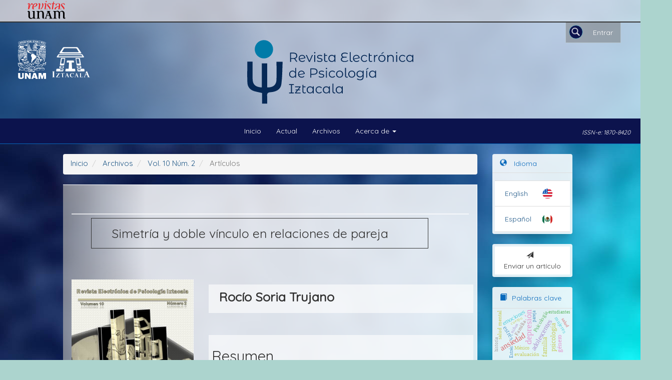

--- FILE ---
content_type: text/html; charset=utf-8
request_url: https://www.revistas.unam.mx/index.php/repi/article/view/19107
body_size: 33945
content:

	
<!DOCTYPE html>
<html lang="es-ES" xml:lang="es-ES">
<head>
	<meta charset="utf-8">
	<meta name="viewport" content="width=device-width, initial-scale=1.0">
	<title>
		Simetría y doble vínculo en relaciones de pareja
							| Revista Electrónica de Psicología Iztacala
			</title>

	
<meta name="generator" content="Open Journal Systems 3.3.0.8">
<link rel="schema.DC" href="http://purl.org/dc/elements/1.1/" />
<meta name="DC.Creator.PersonalName" content="Rocío Soria Trujano"/>
<meta name="DC.Date.dateSubmitted" scheme="ISO8601" content="2010-08-25"/>
<meta name="DC.Date.issued" scheme="ISO8601" content="2010-08-25"/>
<meta name="DC.Date.modified" scheme="ISO8601" content="2010-08-31"/>
<meta name="DC.Description" xml:lang="en" content="In many occasions couple conflicts are generated by the kind of relationship that their members establish: symmetrical with power struggle, which presents characteristics such as symmetrical relationship and disqualification, having as consequence the emotional wear and the difficulty to establish agreements. Another way of problematic interaction is known as double bind, a communication in which a state demand in a level (verbal) is disallowed, or it is contradicted in another level (not verbal). Thus, the objective of the present work is to describe these two kinds of communication, specifically in the marriage."/>
<meta name="DC.Description" xml:lang="es" content="En muchas ocasiones los conflictos de pareja se generan por el tipo de relación que establecen sus miembros: simétrica con lucha por el poder, la cual presenta características como la escalada simétrica y la descalificación, teniendo como consecuencia el desgaste emocional y la dificultad para establecer acuerdos. Otra forma de interacción conflictiva es la conocida como doble atadura, la cual es una comunicación en la que una demanda manifiesta en un nivel (verbal) es anulada o contradicha en otro nivel (no verbal). Así, el objetivo del presente trabajo es describir estos dos tipos de comunicación, específicamente en la convivencia conyugal."/>
<meta name="DC.Format" scheme="IMT" content="application/pdf"/>
<meta name="DC.Identifier" content="19107"/>
<meta name="DC.Identifier.URI" content="https://www.revistas.unam.mx/index.php/repi/article/view/19107"/>
<meta name="DC.Language" scheme="ISO639-1" content="es"/>
<meta name="DC.Rights" content="Derechos de autor  "/>
<meta name="DC.Rights" content=""/>
<meta name="DC.Source" content="Revista Electrónica de Psicología Iztacala"/>
<meta name="DC.Source.ISSN" content="1870-8420"/>
<meta name="DC.Source.Issue" content="2"/>
<meta name="DC.Source.Volume" content="10"/>
<meta name="DC.Source.URI" content="https://www.revistas.unam.mx/index.php/repi"/>
<meta name="DC.Subject" xml:lang="es" content="comunicación"/>
<meta name="DC.Title" content="Simetría y doble vínculo en relaciones de pareja"/>
<meta name="DC.Title.Alternative" xml:lang="en" content="Simetría y doble vínculo en relaciones de pareja"/>
<meta name="DC.Type" content="Text.Serial.Journal"/>
<meta name="DC.Type.articleType" content="Artículos"/>
<meta name="gs_meta_revision" content="1.1"/>
<meta name="citation_journal_title" content="Revista Electrónica de Psicología Iztacala"/>
<meta name="citation_journal_abbrev" content="Psicología Iztacala"/>
<meta name="citation_issn" content="1870-8420"/> 
<meta name="citation_author" content="Rocío Soria Trujano"/>
<meta name="citation_title" content="Simetría y doble vínculo en relaciones de pareja"/>
<meta name="citation_language" content="es"/>
<meta name="citation_date" content="2007"/>
<meta name="citation_volume" content="10"/>
<meta name="citation_issue" content="2"/>
<meta name="citation_abstract_html_url" content="https://www.revistas.unam.mx/index.php/repi/article/view/19107"/>
<meta name="citation_keywords" xml:lang="es" content="relación simétrica"/>
<meta name="citation_keywords" xml:lang="es" content="doble vínculo"/>
<meta name="citation_keywords" xml:lang="es" content="comunicación"/>
<meta name="citation_pdf_url" content="https://www.revistas.unam.mx/index.php/repi/article/download/19107/18134"/>
<link rel="alternate" type="application/atom+xml" href="https://www.revistas.unam.mx/index.php/repi/gateway/plugin/WebFeedGatewayPlugin/atom">
<link rel="alternate" type="application/rdf+xml" href="https://www.revistas.unam.mx/index.php/repi/gateway/plugin/WebFeedGatewayPlugin/rss">
<link rel="alternate" type="application/rss+xml" href="https://www.revistas.unam.mx/index.php/repi/gateway/plugin/WebFeedGatewayPlugin/rss2">
	<link rel="stylesheet" href="https://www.revistas.unam.mx/plugins/themes/bootstrap3/defaultUNAM/_common/preloader.css?v=3.3.0.8" type="text/css" /><link rel="stylesheet" href="https://www.revistas.unam.mx/index.php/repi/$$$call$$$/page/page/css?name=bootstrap" type="text/css" /><link rel="stylesheet" href="https://www.revistas.unam.mx/plugins/themes/bootstrap3/defaultUNAM/_common/icofont/icofont.min.css?v=3.3.0.8" type="text/css" /><link rel="stylesheet" href="https://www.revistas.unam.mx/plugins/themes/bootstrap3/defaultUNAM/preheader.css?v=3.3.0.8" type="text/css" /><link rel="stylesheet" href="https://www.revistas.unam.mx/plugins/themes/bootstrap3/defaultUNAM/main.css?v=3.3.0.8" type="text/css" /><link rel="stylesheet" href="https://www.revistas.unam.mx/plugins/themes/bootstrap3/defaultUNAM/article.css?v=3.3.0.8" type="text/css" /><link rel="stylesheet" href="https://www.revistas.unam.mx/plugins/themes/bootstrap3/defaultUNAM/_common/modalDefault.css?v=3.3.0.8" type="text/css" /><link rel="stylesheet" href="https://www.revistas.unam.mx/plugins/themes/bootstrap3/defaultUNAM/_common/_slick/slick.css?v=3.3.0.8" type="text/css" /><link rel="stylesheet" href="https://www.revistas.unam.mx/plugins/themes/bootstrap3/defaultUNAM/_common/_slick/slick_custom.css?v=3.3.0.8" type="text/css" /><link rel="stylesheet" href="https://www.revistas.unam.mx/plugins/themes/bootstrap3/defaultUNAM/_common/fontawesome/css/all.min.css?v=3.3.0.8" type="text/css" /><link rel="stylesheet" href="https://www.revistas.unam.mx/plugins/themes/bootstrap3/defaultUNAM/repi/custom.css?v=3.3.0.8" type="text/css" /><link rel="stylesheet" href="https://www.revistas.unam.mx/plugins/themes/bootstrap3/defaultUNAM/_common/modalComponent.css?v=3.3.0.8" type="text/css" />
</head>
<!-- Google tag (gtag.js) -->
<script async src="https://www.googletagmanager.com/gtag/js?id=G-JGW4HMTGR8"></script>
<script>
  window.dataLayer = window.dataLayer || [];
  function gtag(){
  	dataLayer.push(arguments);
  }
  gtag('js', new Date());

  gtag('config', 'G-JGW4HMTGR8');
</script>
<body class="pkp_page_article pkp_op_view">
		  <script language='javascript'> var journal_abbrev ="repi";</script>  
	  	  
	 <div id="preloader">
 	 </div> 
	 
	 <div class="pkp_structure_page"> 
 

		<nav id="accessibility-nav" class="sr-only" role="navigation" aria-label="Salto rápido al contenido de la página">
			<ul>
			  <li><a href="#main-navigation">Navegación principal</a></li>
			  <li><a href="#main-content">Contenido principal</a></li>
			  <li><a href="#sidebar">Barra lateral</a></li>
			</ul>
		</nav>

<div id="preheader" class="preheader"><a href="http://www.revistas.unam.mx/"><img src="https://www.revistas.unam.mx/plugins/themes/bootstrap3/defaultUNAM/_common/headUNAM.svg"></a></div>

		
		<header class="navbar navbar-default" id="headerNavigationContainer" role="banner">

					<span id="issn1" class="issn">ISSN-e: 1870-8420</span>










		<div id="logoContainer"></div>
						<div class="container-fluid">
				<div class="row">
					<nav aria-label="Navegación del usuario">
							<ul id="navigationUser" class="nav nav-pills tab-list pull-right">
																					<li class="">
				<a href="https://www.revistas.unam.mx/index.php/repi/login">
					Entrar
									</a>
							</li>
										</ul>

						<div id="searchWindow">
						<div id="searchContainer">
						<div id="searchToggle"></div>
																														<div class="pull-md-right">
													<form class="navbar-form navbar-left" role="search" method="post" action="https://www.revistas.unam.mx/index.php/repi/search/search">
  <div class="form-group">
    <input class="form-control" name="query" value="" type="search" aria-label="Búsqueda" placeholder="">
  </div>
  <button type="submit" class="btn btn-default">Buscar</button>
</form>
												</div>
																	</div>
												</div>
					
					</nav>
				</div><!-- .row -->
			</div><!-- .container-fluid -->

			<div class="container-fluid">

				<div class="navbar-header">

										<button type="button" class="navbar-toggle collapsed" data-toggle="collapse" data-target="#nav-menu" aria-expanded="false" aria-controls="nav-menu">
						<span class="sr-only">Toggle navigation</span>
						<span class="icon-bar"></span>
						<span class="icon-bar"></span>
						<span class="icon-bar"></span>
					</button>

																<div class="site-name">
																								<a href="							https://www.revistas.unam.mx/index.php/repi/index
						" class="navbar-brand">Revista Electrónica de Psicología Iztacala</a>
																	</div>
					
				</div>

								
									<nav id="nav-menu" class="navbar-collapse collapse" aria-label="Navegación del sitio">
																	<div id="nav-menu-background"></div>  
						<ul id="main-navigation" class="nav navbar-nav centeredMenu">
														<li class="">
				<a href="https://www.revistas.unam.mx/index.php/repi/issue/current">
					Actual
									</a>
							</li>
														<li class="">
				<a href="https://www.revistas.unam.mx/index.php/repi/issue/archive">
					Archivos
									</a>
							</li>
																												<li class=" dropdown">
				<a href="https://www.revistas.unam.mx/index.php/repi/about" class="dropdown-toggle" data-toggle="dropdown" role="button" aria-haspopup="true" aria-expanded="false">
					Acerca de
											<span class="caret"></span>
									</a>
									<ul class="dropdown-menu ">
																					<li class="">
									<a href="https://www.revistas.unam.mx/index.php/repi/about">
										Sobre la revista
									</a>
								</li>
																												<li class="">
									<a href="https://www.revistas.unam.mx/index.php/repi/about/submissions">
										Envíos
									</a>
								</li>
																												<li class="">
									<a href="https://www.revistas.unam.mx/index.php/repi/about/editorialTeam">
										Equipo editorial
									</a>
								</li>
																												<li class="">
									<a href="https://www.revistas.unam.mx/index.php/repi/about/privacy">
										Declaración de privacidad
									</a>
								</li>
																												<li class="">
									<a href="https://www.revistas.unam.mx/index.php/repi/about/contact">
										Contacto
									</a>
								</li>
																		</ul>
							</li>
			</ul>

				

				
					</nav>
				
			</div><!-- .pkp_head_wrapper -->
		</header><!-- .pkp_structure_head -->

				<div class="pkp_structure_content container">
			<main class="pkp_structure_main col-xs-12 col-sm-10 col-md-8" role="main">

<div class="page page_article">
			<nav class="cmp_breadcrumbs" role="navigation" aria-label="Usted está aquí:">
	<ol class="breadcrumb">
		<li>
			<a href="https://www.revistas.unam.mx/index.php/repi/index">
				Inicio
			</a>
		</li>
		<li>
			<a href="https://www.revistas.unam.mx/index.php/repi/issue/archive">
				Archivos
			</a>
		</li>
		<li>
			<a href="https://www.revistas.unam.mx/index.php/repi/issue/view/1562">
				Vol. 10 Núm. 2
			</a>
		</li>
		<li class="active">
							Artículos
					</li>
	</ol>
</nav>
	
		 <article class="article-details">

  
 <header>
	 <h1 class="page-header">
		 Simetría y doble vínculo en relaciones de pareja
		 	 </h1>
 </header>

 <div class="row">

	 <section class="article-sidebar col-md-4">

		 		 <h2 class="sr-only">Barra lateral del artículo</h2>

		 		 			 <div class="cover-image">
				 					 <a href="https://www.revistas.unam.mx/index.php/repi/issue/view/1562">
						 <img
							 class="img-responsive"
							 src="https://www.revistas.unam.mx/public/journals/66/cover_issue_1562_es_ES.jpg"
							 alt=""
						 >
					 </a>
				 			 </div>
		 
		 		 			 <div class="download">
				 					 						 
	
		

<a class="galley-link btn btn-primary pdf" role="button" href="https://www.revistas.unam.mx/index.php/repi/article/view/19107/18134">

		
	PDF

	</a>
					 				 				 			 </div>
		 
		 <div class="list-group">

			 			 
			 			 
													<div class="list-group-item keywords">
		
<form id="keywords" role="search" method="post" class="navbar-form"  target="_blank">
 
<input id="inputForm" class="form-control" name="query" target=_blank"" value="" type="text" style="display: none;"></input>
 
								<strong>			Palabras clave:</strong>
							<div class="">
							<span class="value">
																				<button type="submit" class="keywordButton">	relación simétrica</button> 
																																			<button type="submit" class="keywordButton">	doble vínculo</button> 
																																			<button type="submit" class="keywordButton">	comunicación</button> 
																								</span>
					</div>
					</div>
							</div>
</form>
		</section>
	 
	 
	 <!-- .article-sidebar -->

	 <div class="col-md-8">
		 <section class="article-main">

			 			 <h2 class="sr-only">Contenido principal del artículo</h2>

			 				 <div class="authors">
					 						 <div class="author">
							 <strong>Rocío Soria Trujano</strong>
							 							 						 </div>
					 				 </div>
			 
			 			 				 <div class="article-summary" id="summary">
					 <h2>Resumen</h2>
					 <div class="article-abstract">
						 En muchas ocasiones los conflictos de pareja se generan por el tipo de relación que establecen sus miembros: simétrica con lucha por el poder, la cual presenta características como la escalada simétrica y la descalificación, teniendo como consecuencia el desgaste emocional y la dificultad para establecer acuerdos. Otra forma de interacción conflictiva es la conocida como doble atadura, la cual es una comunicación en la que una demanda manifiesta en un nivel (verbal) es anulada o contradicha en otro nivel (no verbal). Así, el objetivo del presente trabajo es describir estos dos tipos de comunicación, específicamente en la convivencia conyugal.<br>
					 </div>
				 </div>
			 
			 

		 </section><!-- .article-main -->

		 <section class="article-more-details">

			 			 <h2 class="sr-only">Detalles del artículo</h2>

													<div class="panel panel-default how-to-cite">
						<div class="panel-heading">
							Cómo citar
						</div>
						<div class="panel-body">
							<div id="citationOutput" role="region" aria-live="polite">
								<div class="csl-bib-body">
  <div class="csl-entry">Soria Trujano, R. (2010). Simetría y doble vínculo en relaciones de pareja. <i>Revista Electrónica De Psicología Iztacala</i>, <i>10</i>(2). Recuperado a partir de https://www.revistas.unam.mx/index.php/repi/article/view/19107</div>
</div>
							</div>
							<div class="btn-group">
							  <button type="button" class="btn btn-default dropdown-toggle" data-toggle="dropdown" aria-controls="cslCitationFormats">
								Más formatos de cita
									<span class="caret"></span>
							  </button>
							  <ul class="dropdown-menu" role="menu">
																			<li>
											<a
												aria-controls="citationOutput"
												href="https://www.revistas.unam.mx/index.php/repi/citationstylelanguage/get/acm-sig-proceedings?submissionId=19107&amp;publicationId=6585"
												data-load-citation
												data-json-href="https://www.revistas.unam.mx/index.php/repi/citationstylelanguage/get/acm-sig-proceedings?submissionId=19107&amp;publicationId=6585&amp;return=json"
											>
												ACM
											</a>
										</li>
																			<li>
											<a
												aria-controls="citationOutput"
												href="https://www.revistas.unam.mx/index.php/repi/citationstylelanguage/get/acs-nano?submissionId=19107&amp;publicationId=6585"
												data-load-citation
												data-json-href="https://www.revistas.unam.mx/index.php/repi/citationstylelanguage/get/acs-nano?submissionId=19107&amp;publicationId=6585&amp;return=json"
											>
												ACS
											</a>
										</li>
																			<li>
											<a
												aria-controls="citationOutput"
												href="https://www.revistas.unam.mx/index.php/repi/citationstylelanguage/get/apa?submissionId=19107&amp;publicationId=6585"
												data-load-citation
												data-json-href="https://www.revistas.unam.mx/index.php/repi/citationstylelanguage/get/apa?submissionId=19107&amp;publicationId=6585&amp;return=json"
											>
												APA
											</a>
										</li>
																			<li>
											<a
												aria-controls="citationOutput"
												href="https://www.revistas.unam.mx/index.php/repi/citationstylelanguage/get/associacao-brasileira-de-normas-tecnicas?submissionId=19107&amp;publicationId=6585"
												data-load-citation
												data-json-href="https://www.revistas.unam.mx/index.php/repi/citationstylelanguage/get/associacao-brasileira-de-normas-tecnicas?submissionId=19107&amp;publicationId=6585&amp;return=json"
											>
												ABNT
											</a>
										</li>
																			<li>
											<a
												aria-controls="citationOutput"
												href="https://www.revistas.unam.mx/index.php/repi/citationstylelanguage/get/chicago-author-date?submissionId=19107&amp;publicationId=6585"
												data-load-citation
												data-json-href="https://www.revistas.unam.mx/index.php/repi/citationstylelanguage/get/chicago-author-date?submissionId=19107&amp;publicationId=6585&amp;return=json"
											>
												Chicago
											</a>
										</li>
																			<li>
											<a
												aria-controls="citationOutput"
												href="https://www.revistas.unam.mx/index.php/repi/citationstylelanguage/get/harvard-cite-them-right?submissionId=19107&amp;publicationId=6585"
												data-load-citation
												data-json-href="https://www.revistas.unam.mx/index.php/repi/citationstylelanguage/get/harvard-cite-them-right?submissionId=19107&amp;publicationId=6585&amp;return=json"
											>
												Harvard
											</a>
										</li>
																			<li>
											<a
												aria-controls="citationOutput"
												href="https://www.revistas.unam.mx/index.php/repi/citationstylelanguage/get/ieee?submissionId=19107&amp;publicationId=6585"
												data-load-citation
												data-json-href="https://www.revistas.unam.mx/index.php/repi/citationstylelanguage/get/ieee?submissionId=19107&amp;publicationId=6585&amp;return=json"
											>
												IEEE
											</a>
										</li>
																			<li>
											<a
												aria-controls="citationOutput"
												href="https://www.revistas.unam.mx/index.php/repi/citationstylelanguage/get/modern-language-association?submissionId=19107&amp;publicationId=6585"
												data-load-citation
												data-json-href="https://www.revistas.unam.mx/index.php/repi/citationstylelanguage/get/modern-language-association?submissionId=19107&amp;publicationId=6585&amp;return=json"
											>
												MLA
											</a>
										</li>
																			<li>
											<a
												aria-controls="citationOutput"
												href="https://www.revistas.unam.mx/index.php/repi/citationstylelanguage/get/turabian-fullnote-bibliography?submissionId=19107&amp;publicationId=6585"
												data-load-citation
												data-json-href="https://www.revistas.unam.mx/index.php/repi/citationstylelanguage/get/turabian-fullnote-bibliography?submissionId=19107&amp;publicationId=6585&amp;return=json"
											>
												Turabian
											</a>
										</li>
																			<li>
											<a
												aria-controls="citationOutput"
												href="https://www.revistas.unam.mx/index.php/repi/citationstylelanguage/get/vancouver?submissionId=19107&amp;publicationId=6585"
												data-load-citation
												data-json-href="https://www.revistas.unam.mx/index.php/repi/citationstylelanguage/get/vancouver?submissionId=19107&amp;publicationId=6585&amp;return=json"
											>
												Vancouver
											</a>
										</li>
																  </ul>		
							</div>
														<div class="btn-group">
								<button type="button" class="btn btn-default dropdown-toggle" data-toggle="dropdown" aria-controls="cslCitationFormats">
									Descargar cita
										<span class="caret"></span>
								</button>
														<ul class="dropdown-menu" role="menu">
																	<li>
										<a href="https://www.revistas.unam.mx/index.php/repi/citationstylelanguage/download/ris?submissionId=19107&amp;publicationId=6585">
											<span class="fa fa-download"></span>
											Endnote/Zotero/Mendeley (RIS)
										</a>
																	<li>
										<a href="https://www.revistas.unam.mx/index.php/repi/citationstylelanguage/download/bibtex?submissionId=19107&amp;publicationId=6585">
											<span class="fa fa-download"></span>
											BibTeX
										</a>
															</ul>		
							</div>
													</div>
					</div>
								
								
			 			 
			 			<div class="article-details-block article-details-dimensions">
				<h2 class="article-details-heading">Citas en Dimensions Service</h2>
				<span class="__dimensions_badge_embed__" data-doi=""></span><script async src="https://badge.dimensions.ai/badge.js" charset="utf-8"></script>
			</div>

			 	 
	 

			 			 			 				 			 			 
			 
			 </section><!-- .article-details -->
		 </div><!-- .col-md-8 -->
		 <!-- Agregando contenedor para referencias y licencia -->
		 <div class="col-md-12 reference-col">
			 			  
			 			 		 </div>
 
	 </div><!-- .row -->
 
 </article>

	

</div><!-- .page -->

</main>

				<aside id="sidebar" class="pkp_structure_sidebar left col-xs-12 col-sm-2 col-md-4" role="complementary"
			aria-label="Barra lateral">
			 
<div class="pkp_block block_language">
	<h2 class="title">
		Idioma
	</h2>

	<div class="content">
		<ul>
							<li class="locale_en_US" lang="en-US">
					<a href="https://www.revistas.unam.mx/index.php/repi/user/setLocale/en_US?source=%2Findex.php%2Frepi%2Farticle%2Fview%2F19107">
						English
					</a>
				</li>
							<li class="locale_es_ES current" lang="es-ES">
					<a href="https://www.revistas.unam.mx/index.php/repi/user/setLocale/es_ES?source=%2Findex.php%2Frepi%2Farticle%2Fview%2F19107">
						Español (España)
					</a>
				</li>
					</ul>
	</div>
</div><!-- .block_language -->
<div class="pkp_block block_make_submission">
	

	<div class="content">
		<a style="width:100%" class="block_make_submission_link title" href="https://www.revistas.unam.mx/index.php/repi/about/submissions">
	<span>	Enviar un artículo</span>
		</a>
	</div>
</div>

<div class="pkp_block block_Keywordcloud">
	<span class="title">Palabras clave</span>
	<div class="content" id='wordcloud'></div>

	<script>
	function randomColor() {
		var cores = ['#1f77b4', '#ff7f0e', '#2ca02c', '#d62728', '#9467bd', '#8c564b', '#e377c2', '#7f7f7f', '#bcbd22', '#17becf'];
		return cores[Math.floor(Math.random()*cores.length)];
	}

	document.addEventListener("DOMContentLoaded", function() {
		var keywords = [{"text":"depresi\u00f3n","size":43},{"text":"ansiedad","size":36},{"text":"adolescentes","size":31},{"text":"psicolog\u00eda","size":30},{"text":"familia","size":29},{"text":"estudiantes universitarios","size":28},{"text":"g\u00e9nero","size":26},{"text":"estr\u00e9s","size":25},{"text":"adolescencia","size":24},{"text":"emociones","size":24},{"text":"psicoan\u00e1lisis","size":20},{"text":"evaluaci\u00f3n","size":19},{"text":"Psicolog\u00eda","size":19},{"text":"Familia","size":18},{"text":"mujeres","size":18},{"text":"salud mental","size":18},{"text":"universitarios","size":17},{"text":"violencia","size":16},{"text":"Diferenciaci\u00f3n","size":16},{"text":"Ansiedad","size":16},{"text":"M\u00e9xico","size":16},{"text":"educaci\u00f3n","size":15},{"text":"j\u00f3venes","size":15},{"text":"Depresi\u00f3n","size":15},{"text":"autoestima","size":14},{"text":"educaci\u00f3n superior","size":14},{"text":"afrontamiento","size":14},{"text":"Adolescencia","size":13},{"text":"discapacidad","size":13},{"text":"Psicoterapia","size":13},{"text":"pareja","size":12},{"text":"salud","size":11},{"text":"Psicoan\u00e1lisis","size":11},{"text":"calidad de vida","size":11},{"text":"psicoterapia","size":11},{"text":"aprendizaje","size":11},{"text":"ni\u00f1os","size":11},{"text":"Estr\u00e9s","size":11},{"text":"subjetividad","size":11},{"text":"estudiantes","size":11},{"text":"Violencia","size":10},{"text":"Historia","size":10},{"text":"Educaci\u00f3n","size":10},{"text":"Confiabilidad","size":10},{"text":"apoyo social","size":10},{"text":"validez","size":10},{"text":"historia","size":10},{"text":"cuerpo","size":10},{"text":"personalidad","size":9},{"text":"comunicaci\u00f3n","size":9}];
		var totalWeight = 0;
		var width = 300;
		var height = 200;
		var transitionDuration = 200;	
		var length_keywords = keywords.length;
		var layout = d3.layout.cloud();

		layout.size([width, height])
			.words(keywords)
			.fontSize(function(d)
			{
				return fontSize(+d.size);
			})
			.on('end', draw);
		
		var svg = d3.select("#wordcloud").append("svg")
			.attr("viewBox", "0 0 " + width + " " + height)	
			.attr("width", '100%');		
		
		function update() {
			var words = layout.words();
			fontSize = d3.scaleLinear().range([16, 34]);
			if (words.length) {
				fontSize.domain([+words[words.length - 1].size || 1, +words[0].size]);
			}
		}
		
		keywords.forEach(function(item,index){totalWeight += item.size;});

		update();

		function draw(words, bounds) {
			var w = layout.size()[0],
                h = layout.size()[1];

			scaling = bounds
                ? Math.min(
                      w / Math.abs(bounds[1].x - w / 2),
                      w / Math.abs(bounds[0].x - w / 2),
                      h / Math.abs(bounds[1].y - h / 2),
                      h / Math.abs(bounds[0].y - h / 2),
                  ) / 2
                : 1;

			svg
			.append("g")
			.attr(
                "transform",
                "translate(" + [w >> 1, h >> 1] + ")scale(" + scaling + ")",
            )
			.selectAll("text")
				.data(words)
			.enter().append("text")
				.style("font-size", function(d) { return d.size + "px"; })
				.style("font-family", 'serif')
				.style("fill", randomColor)
				.style('cursor', 'pointer')
				.style('opacity', 0.7)
				.attr('class', 'keyword')
				.attr("text-anchor", "middle")
				.attr("transform", function(d) {
					return "translate(" + [d.x, d.y] + ")rotate(" + d.rotate + ")";
				}) 
				.text(function(d) { return d.text; })
				.on("click", function(d, i){
					window.location = "https://www.revistas.unam.mx/index.php/repi/search?query=QUERY_SLUG".replace(/QUERY_SLUG/, encodeURIComponent(''+d.text+''));
				})
				.on("mouseover", function(d, i) {
					d3.select(this).transition()
						.duration(transitionDuration)
						.style('font-size',function(d) { return (d.size + 3) + "px"; })
						.style('opacity', 1);
				})
				.on("mouseout", function(d, i) {
					d3.select(this).transition()
						.duration(transitionDuration)
						.style('font-size',function(d) { return d.size + "px"; })
						.style('opacity', 0.7);
				})
				.on('resize', function() { update() });
		}

		layout.start();

	});

	</script>
</div><div class="item addthis pkp_block block_addThis">
     <span class="title">Compartir en:</span>
     <div class="content value">
		<!-- AddThis Button BEGIN -->
		 			<div class="addthis_toolbox addthis_default_style ">
			<a class="addthis_button_preferred_1"></a>
			<a class="addthis_button_preferred_2"></a>
			<a class="addthis_button_preferred_3"></a>
			<a class="addthis_button_preferred_4"></a>
			<a class="addthis_button_compact"></a>
			<a class="addthis_counter addthis_bubble_style"></a>
			</div>
			<script type="text/javascript" src="//s7.addthis.com/js/250/addthis_widget.js#pubid="></script>
				<!-- AddThis Button END -->
	</div>
</div>

			<div class="pkp_block custom_block">
				<h2 class="title">Compartir en</h2>
				<div class="a2a_kit a2a_kit_size_32 a2a_default_style">
					<a class="a2a_button_facebook"></a>
					<a class="a2a_button_twitter"></a>
					<a class="a2a_button_email"></a>
					<a class="a2a_button_whatsapp"></a>
					<a class="a2a_dd" href="https://www.addtoany.com/share"></a>
				</div>
			</div>
<script async src="https://static.addtoany.com/menu/page.js"></script>
		</aside><!-- pkp_sidebar.left -->
	</div><!-- pkp_structure_content -->

<footer class="footer" role="contentinfo">

	<div class="container">

		<div class="row">



		</div>



		<div class="row">

			<div class="col-md-10">


									<div class="col-md-10">

						<p>Revista Electrónica de Psicología Iztacala (REPI). Año 25. No.3 Septiembre de 2022. Es una publicación trimestral editada por la Universidad Nacional Autónoma de México. Ciudad Universitaria. Delegación Coyoacán. C.P. 04510, a través de la Facultad de Estudios Superiores Iztacala, Av. De los Barrios Nº 1, Los Reyes Iztacala, Tlalnepantla, Estado de México. C.P. 54090; Teléfonos 5623-1204 y 5623-1207. Correo electrónico jjvf@unam.mx. Editor responsable Dr. José de Jesús Vargas Flores. Reserva de Derechos al uso Exclusivo No. 04-2011-021010524800-203. Expedido por Instituto Nacional del Derecho de Autor. ISSN: 1870-8420. Responsable de la última actualización de este número: Valentín Moreno Colín. Jefe de la Sección de Desarrollo y Administración de Sitios Web, perteneciente a la Unidad de Sistemas, Telecomunicaciones y Cómputo de la Facultad de Estudios Profesionales Iztacala. Av. De los Barrios Nº 1, Los Reyes Iztacala, Tlalnepantla, Estado de México, C.P. 54090. Fecha de última modificación el día 26 de Septiembre de 2022. La responsabilidad de los textos publicados en la Revista Electrónica de Psicología Clínica (REPI) recae exclusivamente en los autores y su contenido no refleja necesariamente el criterio de la institución.</p>
<p>Se autoriza la reproducción total o parcial de los artículos aquí presentados, siempre y cuando se cite la fuente completa y su dirección electrónica.</p>

						<p style="text-align:left; padding:10px; border:solid rgba(255, 255, 255, 0.464) 1px">
							Sitio implementado por el equipo de la Subdirección de Revistas Académicas y Publicaciones Digitales de la
							<a href="https://www.publicaciones.unam.mx/servicios/" target="_blank">Dirección General de Publicaciones y
								Fomento Editorial</a> de la <a href="https://www.unam.mx/" target="_blank">UNAM</a> sobre la plataforma <a
								href="https://pkp.sfu.ca/software/ojs/" target="_blank">OJS3/PKP</a>.
						</p>


					</div>
				
				<div class="col-md-2" role="complementary">
					<a href="https://www.revistas.unam.mx/index.php/repi/about/aboutThisPublishingSystem">
						<img class="img-responsive" alt="Más información acerca del sistema de publicación, de la plataforma y del flujo de trabajo de OJS/PKP."
							src="https://www.revistas.unam.mx/templates/images/ojs_brand.png">
					</a>
				</div>

			</div> <!-- .row -->
		</div><!-- .container -->
</footer>
</div><!-- pkp_structure_page -->

<script src="https://www.revistas.unam.mx/lib/pkp/lib/vendor/components/jquery/jquery.min.js?v=3.3.0.8" type="text/javascript"></script><script src="https://www.revistas.unam.mx/lib/pkp/lib/vendor/components/jqueryui/jquery-ui.min.js?v=3.3.0.8" type="text/javascript"></script><script src="https://www.revistas.unam.mx/lib/pkp/js/lib/jquery/plugins/jquery.tag-it.js?v=3.3.0.8" type="text/javascript"></script><script src="https://www.revistas.unam.mx/plugins/themes/bootstrap3/bootstrap/js/bootstrap.min.js?v=3.3.0.8" type="text/javascript"></script><script src="https://www.revistas.unam.mx/plugins/themes/bootstrap3/defaultUNAM/_common/sticky.min.js?v=3.3.0.8" type="text/javascript"></script><script src="https://www.revistas.unam.mx/plugins/themes/bootstrap3/defaultUNAM/_common/linkify.js?v=3.3.0.8" type="text/javascript"></script><script src="https://www.revistas.unam.mx/plugins/themes/bootstrap3/defaultUNAM/_common/linkify-jquery.min.js?v=3.3.0.8" type="text/javascript"></script><script src="https://www.revistas.unam.mx/plugins/themes/bootstrap3/defaultUNAM/_common/classie.js?v=3.3.0.8" type="text/javascript"></script><script src="https://www.revistas.unam.mx/plugins/themes/bootstrap3/defaultUNAM/_common/isvg.js?v=3.3.0.8" type="text/javascript"></script><script src="https://www.revistas.unam.mx/plugins/themes/bootstrap3/defaultUNAM/_common/_slick/slick.min.js?v=3.3.0.8" type="text/javascript"></script><script src="https://www.revistas.unam.mx/plugins/themes/bootstrap3/defaultUNAM/main.js?v=3.3.0.8" type="text/javascript"></script><script src="https://www.revistas.unam.mx/plugins/themes/bootstrap3/defaultUNAM/repi/custom.js?v=3.3.0.8" type="text/javascript"></script><script src="https://www.revistas.unam.mx/plugins/themes/bootstrap3/defaultUNAM/_common/_slick/slick_custom.js?v=3.3.0.8" type="text/javascript"></script><script src="https://www.revistas.unam.mx/plugins/themes/bootstrap3/js/myown_script.js?v=3.3.0.8" type="text/javascript"></script><script src="https://www.revistas.unam.mx/plugins/generic/citationStyleLanguage/js/articleCitation.js?v=3.3.0.8" type="text/javascript"></script><script src="https://d3js.org/d3.v4.js?v=3.3.0.8" type="text/javascript"></script><script src="https://cdn.jsdelivr.net/gh/holtzy/D3-graph-gallery@master/LIB/d3.layout.cloud.js?v=3.3.0.8" type="text/javascript"></script>


</body>

</html>

--- FILE ---
content_type: text/css
request_url: https://www.revistas.unam.mx/plugins/themes/bootstrap3/defaultUNAM/repi/custom.css?v=3.3.0.8
body_size: 5928
content:
:root {
	--color1: #0c134d;
	--color2: #0869bc;  
	--color3: #75bbc9; 
	--linkColor: #1d5686; 
	--linkColorHover: #1e7793;
	--background-body: #64aea387 url('img/backImg.jpg') no-repeat right;
	--header-background:;
	--background-size-body:cover;
	--background-modal-overlay: rgb(85 106 127 / 79%);
	--background-modal-content: rgb(57 123 138 / 77%);
	--headerNavigationContainer: linear-gradient(70deg, #337db782 7%, rgb(220 230 243 / 77%) 45%);
	--background-color: background-color: #dde4e2;
	--background-image: url('img/backImg.png');
	--background-repeat: no-repeat;
	--background-attachment: fixed; 
	--font1: 'Quicksand' ; /*  Dosis  Quicksand  */
	--font2:  ;
	--font3:  ; 
 
}

.journal-description {
    padding: 5%;
    border: solid 1px #4740441a;
    margin: 5%;
    font-size: 1em;
    background-color: #d9e5f7;
}


#preheader{
	background-color: #ffffffb8;
}
#logoContainer{

    max-width: 51%;



}

 
/*

font-family: 'Dosis', sans-serif;
font-family: 'Quicksand', sans-serif;
font-family: 'Ubuntu Condensed', sans-serif;
font-family: 'Zilla Slab', serif;
font-family: 'Squada One', cursive;
font-family: 'Nanum Gothic Coding', monospace;
font-family: 'Red Hat Display', sans-serif;
font-family: 'M PLUS Rounded 1c', sans-serif;
font-family: 'Enriqueta', serif;
font-family: 'Scada', sans-serif;
font-family: 'Basic', sans-serif;
font-family: 'Scada', sans-serif;
font-family: 'Allerta', sans-serif;

*/

/*
#f6f6f6 // background color body anterior

*/
  
body {
		font-family: var(--font1);
		background: var(--background-body);
		background-size: var(--background-size-body);
		background-attachment:fixed;
		background-position:bottom right;
} 


#logo2{
	pointer-events:none;
}
 
.logo svg{
	height:60px !Important; 
	}

#logo0 svg path,
#logo svg path{
	 fill:#ffffff;
}



.navbar-toggle{
background-color:var(--color1) !Important;
}



.issue-toc .page-header h2 small{
	background-color:var(--color3);
}


#logo1{


	/* margin-top:1% */
} 

a{ 
	color:var(--linkColor)
}

a:hover,
a:focus
{
	color:var(--linkColorHover)
}

 a:focus {
      border-color: var(--color2); 
}

.btn-primary {
    color: #fff;
    background-color:var(--linkColor);
    border-color: var(--color1); 
    
}

.btn-primary:hover {
    color: #fff;
    background-color: var(--color2);  
    border-color:var(--linkColor);
}

.btn-primary:hover,
.btn-primary:focus {
    color: #fff;
    background-color: var(--color1) !important;
    border-color: var(--linkColor) !important;
}


#main-navigation li a:hover,
#main-navigation li a:focus
 {

   color: var(--color3); 
}


.nav .open > a, .nav .open > a:hover, .nav .open > a:focus {
    background-color:var(--color2); 
   border-color: var(--color2); 
}

#searchToggle{
	   background-color: var(--color1); 
	      color: var(--color3) !important;
}


.dropdown-menu{
	    background-color: var(--color2);
	    border-color: var(--color3); 
}

.dropdown-menu > li > a:hover,
.dropdown-menu > li > a:focus {
    background-color: var(--color1);
    color: var(--color3) !important;
}



.article-details, #main-content {
    /* background: linear-gradient(to right, #86b987a8 0%,#c3e9d09e 20%); */
    border-top: solid 1px white;
    border-right: solid 1px white;
}


#backToTop {
	background-color: var(--color1);
}

.pkp_block .title,
#main-navigation li a { 
	color: white;
	background-color: #1770a600;
	font-size:1em;
}

.pkp_block .title{
	color:var(--color2)
}

#nav-menu-background {
	background-color: var(--color1);
	
}


}
#nav-menu-background.sticky:before{

background-color: var(--color2);
}

#headerNavigationContainer {
	background: var(--header-background);
	background-size:cover;
		border-bottom: solid 3px  var(--color2);
}

.announcement-summary img{
	max-width:250px;
}
#headerGradient{
	position:absolute;
	height:100%;
	width:100%;

	z-index:-; 
	top: 0;
	background: var(--headerNavigationContainer)
}




#backToTop:hover {

	background-color: var(--color2);
}

section header.page-header h2,
.page-header h1{


	background-color:var(--color2);<
}




/***media queries ************************************************************************************/

@media (max-width:1135px){

*{
//color:pink ;
}

 
#logoContainer{max-width: 22%;

	//background-color:red !Important;
	//outline: solid red;}

}




@media (min-width:992px){
*{
//color:#E91E63 !Important;
}

#siteName{
	    transform: translate(-50%, 20%) scale(1.4) !Important;
}

}


@media (max-width:992px){

#logo1{

	margin-top:0%
} 
	
}




@media (max-width: 991px){

*{
	//color:#009688 !Important;
}
#logoContainer svg path{
//	fill:var(--color1);
}


#headerGradient{
	background: linear-gradient(150deg, #3c763d 27%, rgb(4 4 4 / 65%) 45%);
}


#logoContainer{transform:scale(1) translateX(10px);

}

.logo{
	margin-left:10px
}

#logo1{
//	transform:scale(1.5) translate(15px, 1px)!important;

}

#siteName.centeredSiteName, #siteName {
 position:absolute;
left:50% !Important;

text-align:center;
	transform: translate(-50%, -10%) !important
}


.issn{
	color: #caf1f0;
}


#siteName{
	/* width:500px */
}

}



media (max-width: 769px) and (min-width: 518px){
* {
    color: blue !Important;
}
}




@media (max-width: 517px) and (min-width: 329px){
#logoContainer {/* top:200px !Important; */}



#headerGradient{
	background: linear-gradient(130deg, #337ab7a6 7%, rgb(238 242 247 / 76%) 65%);
}

.issn{color: #b0e5ed;right:90px !Important;}

}




@media (max-width:890px){
#headerNavigationContainer{
		background-size: 152%;
}

}


@media (max-width:768px){

#headerGradient{
height:100%;
}

#main-navigation li{
	background-color: var(--color1);
	margin-bottom:1px;
}


#logoContainer{top: 75px;}
 #siteName{
 	top:40px !important
 }


}

@media (max-width:560px){
#headerNavigationContainer{
		background-size: 180%;
}





}



@media (max-width:411px){
.issn{
	margin-top:20px;
	right:20px !Important
}
#headerNavigationContainer{
		background-size: 280%;
}



}



--- FILE ---
content_type: application/javascript
request_url: https://www.revistas.unam.mx/plugins/themes/bootstrap3/defaultUNAM/repi/custom.js?v=3.3.0.8
body_size: 95
content:
$(function(){



$('<div/>',{
    id:'headerGradient'
}).insertBefore('#logoContainer');




})

--- FILE ---
content_type: image/svg+xml
request_url: https://www.revistas.unam.mx/plugins/themes/bootstrap3/defaultUNAM/repi/img/siteName.svg
body_size: 11016
content:
<?xml version="1.0" encoding="utf-8"?>
<!-- Generator: Adobe Illustrator 24.2.3, SVG Export Plug-In . SVG Version: 6.00 Build 0)  -->
<svg version="1.1"
	 id="svg2" xmlns:cc="http://creativecommons.org/ns#" xmlns:dc="http://purl.org/dc/elements/1.1/" xmlns:rdf="http://www.w3.org/1999/02/22-rdf-syntax-ns#" xmlns:svg="http://www.w3.org/2000/svg"
	 xmlns="http://www.w3.org/2000/svg" xmlns:xlink="http://www.w3.org/1999/xlink" x="0px" y="0px" viewBox="0 0 885.7 288.9"
	 style="enable-background:new 0 0 885.7 288.9;" xml:space="preserve">
<style type="text/css">
	.siteName_logo_siteName_st0{fill:#062956;}
	.logo_siteName_st1{fill:#007BA8;}
</style>
<g>
	<g>
		<path class="siteName_logo_siteName_st0" d="M157.8,108.9c5.9,0,11.6,0,18.2,0c0,19.8,0,39,0,58.3c0,20,9.3,29.2,31.7,30.3c0-27.4,0-54.9,0-82.9
			c6.4,0,11.3,0,18.2,0c0,27.6,0,55.3,0,82.9c21.5,0.5,32-9.1,32.2-28.2c0.2-19.7,0-39.3,0-60.1c6.3,0,12.2,0,21,0
			c-1.2,25.5-0.8,51.6-4.3,77.2c-2.7,19.4-19.7,26.3-37.3,27.6c-10.1,0.7-12.3,4.3-11.6,13.3c0.7,8.3,0.1,16.7,0.1,25.9
			c-5.7,0-11,0-17.4,0c0-12,0-24.3,0-36.5c-9.5-2.2-17.9-3.8-26.2-6.1c-14.6-4.1-23.5-14.4-24.3-29
			C156.9,157.8,157.8,133.8,157.8,108.9z"/>
		<circle class="logo_siteName_st1" cx="214.8" cy="66.3" r="31.5"/>
	</g>
	<g>
		<path class="siteName_logo_siteName_st0" d="M326.2,109.5L319,99.4c-0.8,0.1-1.6,0.1-2.5,0.1h-8.5v10h-3.3V77.9h11.8c8,0,12.9,4.1,12.9,10.8
			c0,5-2.6,8.4-7.2,9.9l7.7,10.8H326.2z M326,88.8c0-5.1-3.3-7.9-9.7-7.9h-8.4v15.8h8.4C322.7,96.7,326,93.7,326,88.8z"/>
		<path class="siteName_logo_siteName_st0" d="M354,103.8l1.8,2.1c-2.1,2.5-5.4,3.9-9.1,3.9c-7.4,0-12.5-5.1-12.5-12.1s4.9-12.1,11.7-12.1
			c6.4,0,11.2,4.7,11.4,11.3l-19.5,3.8c1.2,3.8,4.5,6.2,8.9,6.2C349.6,106.9,352.2,105.9,354,103.8z M337.3,97.4c0,0.4,0,0.7,0,1
			l16.7-3.3c-0.7-3.9-3.8-6.8-8.2-6.8C340.8,88.4,337.3,92.1,337.3,97.4z"/>
		<path class="siteName_logo_siteName_st0" d="M383.3,85.8l-10.6,23.7h-3.3l-10.5-23.7h3.3l8.9,20.2l9-20.2H383.3z"/>
		<path class="siteName_logo_siteName_st0" d="M387.1,78.3c0-1.2,1-2.3,2.3-2.3c1.3,0,2.3,1,2.3,2.2c0,1.3-1,2.3-2.3,2.3C388.1,80.6,387.1,79.5,387.1,78.3z
			 M387.8,85.8h3.2v23.7h-3.2V85.8z"/>
		<path class="siteName_logo_siteName_st0" d="M396.7,106.8l1.4-2.5c1.9,1.5,5.1,2.7,8.4,2.7c4.5,0,6.4-1.5,6.4-3.9c0-6.2-15.4-1.3-15.4-10.7
			c0-3.9,3.3-6.8,9.4-6.8c3.1,0,6.4,0.9,8.4,2.2l-1.4,2.6c-2.1-1.4-4.6-2-7-2c-4.3,0-6.2,1.7-6.2,3.9c0,6.4,15.4,1.6,15.4,10.7
			c0,4.1-3.6,6.8-9.8,6.8C402.4,109.8,398.6,108.5,396.7,106.8z"/>
		<path class="siteName_logo_siteName_st0" d="M433.7,108.1c-1.2,1.1-3.1,1.7-5,1.7c-4.5,0-7-2.5-7-6.9V80.6h3.2v5.2h7.2v2.7H425v14.2
			c0,2.8,1.4,4.3,4.1,4.3c1.4,0,2.6-0.4,3.5-1.2L433.7,108.1z"/>
		<path class="siteName_logo_siteName_st0" d="M460.4,85.8v23.7h-3.1v-4.7c-1.9,3.2-5.2,4.9-9.2,4.9c-6.8,0-11.8-4.9-11.8-12.1c0-7.2,5.1-12.1,11.8-12.1
			c3.8,0,7,1.6,9,4.7v-4.5H460.4z M457.2,97.7c0-5.6-3.8-9.3-8.8-9.3c-5.1,0-8.8,3.7-8.8,9.3s3.8,9.3,8.8,9.3
			C453.4,106.9,457.2,103.2,457.2,97.7z"/>
		<path class="siteName_logo_siteName_st0" d="M504.4,105.9c-2.6,2.5-7.1,3.9-12.3,3.9c-8.5,0-12.9-3.7-12.9-8.8c0-3.9,2.6-6.6,6.1-7.6
			c-3-1.1-4.8-3.7-4.8-7.1c0-4.7,4.1-8.6,12.2-8.6c3.8,0,7.7,0.9,10.3,2.5l-1,2.7c-2.8-1.6-5.8-2.3-9.1-2.3c-6.1,0-9,2.6-9,6
			c0,3.6,2.6,5.6,7.2,5.6h7.9v2.9h-8c-5,0-8.4,1.9-8.4,5.8c0,3.7,3.1,6.2,9.7,6.2c4.5,0,8.5-1.3,10.9-3.6L504.4,105.9z"/>
		<path class="siteName_logo_siteName_st0" d="M509.7,102.9V76h3.2v26.6c0,2.8,1.3,4.3,4,4.3c0.9,0,1.7-0.2,2.2-0.4l0.2,2.7c-0.9,0.3-1.9,0.5-2.9,0.5
			C512.1,109.8,509.7,107.2,509.7,102.9z"/>
		<path class="siteName_logo_siteName_st0" d="M540.6,103.8l1.8,2.1c-2.1,2.5-5.4,3.9-9.1,3.9c-7.4,0-12.5-5.1-12.5-12.1s4.9-12.1,11.7-12.1
			c6.4,0,11.2,4.7,11.4,11.3l-19.5,3.8c1.2,3.8,4.5,6.2,8.9,6.2C536.3,106.9,538.9,105.9,540.6,103.8z M523.9,97.4c0,0.4,0,0.7,0,1
			l16.7-3.3c-0.7-3.9-3.8-6.8-8.2-6.8C527.5,88.4,523.9,92.1,523.9,97.4z"/>
		<path class="siteName_logo_siteName_st0" d="M548.1,97.7c0-7.1,5.1-12.1,12.2-12.1c4,0,7.4,1.6,9.3,4.7l-2.4,1.6c-1.6-2.4-4.2-3.5-6.9-3.5
			c-5.2,0-9,3.7-9,9.3c0,5.6,3.8,9.3,9,9.3c2.8,0,5.3-1.1,6.9-3.5l2.4,1.6c-1.9,3.1-5.3,4.7-9.3,4.7
			C553.2,109.8,548.1,104.7,548.1,97.7z"/>
		<path class="siteName_logo_siteName_st0" d="M587.2,108.1c-1.2,1.1-3.1,1.7-5,1.7c-4.5,0-7-2.5-7-6.9V80.6h3.2v5.2h7.2v2.7h-7.2v14.2
			c0,2.8,1.4,4.3,4.1,4.3c1.4,0,2.6-0.4,3.5-1.2L587.2,108.1z"/>
		<path class="siteName_logo_siteName_st0" d="M605,85.6v3.1c-0.3,0-0.5,0-0.8,0c-5,0-8,3.2-8,8.8v12.1H593V85.8h3.1v4.7C597.6,87.3,600.6,85.6,605,85.6z"
			/>
		<path class="siteName_logo_siteName_st0" d="M608.1,97.7c0-7,5.1-12.1,12.1-12.1c7,0,12.1,5,12.1,12.1s-5.1,12.1-12.1,12.1
			C613.3,109.8,608.1,104.7,608.1,97.7z M629,97.7c0-5.6-3.7-9.3-8.8-9.3c-5.1,0-8.8,3.7-8.8,9.3s3.8,9.3,8.8,9.3
			C625.3,106.9,629,103.2,629,97.7z M623.5,76.5h4.3l-7.3,5.6h-3.2L623.5,76.5z"/>
		<path class="siteName_logo_siteName_st0" d="M660.7,95.8v13.8h-3.2V96.1c0-5-2.6-7.6-7.1-7.6c-5.1,0-8.3,3.2-8.3,8.6v12.5h-3.2V85.8h3.1v4.4
			c1.7-2.9,4.9-4.6,9-4.6C656.7,85.6,660.7,88.9,660.7,95.8z"/>
		<path class="siteName_logo_siteName_st0" d="M668.7,78.3c0-1.2,1-2.3,2.3-2.3c1.3,0,2.3,1,2.3,2.2c0,1.3-1,2.3-2.3,2.3C669.7,80.6,668.7,79.5,668.7,78.3z
			 M669.4,85.8h3.2v23.7h-3.2V85.8z"/>
		<path class="siteName_logo_siteName_st0" d="M679.1,97.7c0-7.1,5.1-12.1,12.2-12.1c4,0,7.4,1.6,9.3,4.7l-2.4,1.6c-1.6-2.4-4.2-3.5-6.9-3.5
			c-5.2,0-9,3.7-9,9.3c0,5.6,3.8,9.3,9,9.3c2.8,0,5.3-1.1,6.9-3.5l2.4,1.6c-1.9,3.1-5.3,4.7-9.3,4.7
			C684.3,109.8,679.1,104.7,679.1,97.7z"/>
		<path class="siteName_logo_siteName_st0" d="M728.2,85.8v23.7h-3.1v-4.7c-1.9,3.2-5.2,4.9-9.2,4.9c-6.8,0-11.8-4.9-11.8-12.1c0-7.2,5.1-12.1,11.8-12.1
			c3.8,0,7,1.6,9,4.7v-4.5H728.2z M725,97.7c0-5.6-3.8-9.3-8.8-9.3c-5.1,0-8.8,3.7-8.8,9.3s3.8,9.3,8.8,9.3
			C721.2,106.9,725,103.2,725,97.7z"/>
		<path class="siteName_logo_siteName_st0" d="M325.6,130.2v33.5h-3.1V159c-1.9,3.2-5.2,4.9-9.2,4.9c-6.8,0-11.8-4.9-11.8-12.1c0-7.2,5.1-12.1,11.8-12.1
			c3.8,0,7,1.6,9,4.7v-14.3H325.6z M322.4,151.8c0-5.6-3.8-9.3-8.8-9.3c-5.1,0-8.8,3.7-8.8,9.3c0,5.6,3.8,9.3,8.8,9.3
			C318.6,161.1,322.4,157.4,322.4,151.8z"/>
		<path class="siteName_logo_siteName_st0" d="M351.9,157.9l1.8,2.1c-2.1,2.5-5.4,3.9-9.1,3.9c-7.4,0-12.5-5.1-12.5-12.1s4.9-12.1,11.7-12.1
			c6.4,0,11.2,4.7,11.4,11.3l-19.5,3.8c1.2,3.8,4.5,6.2,8.9,6.2C347.6,161.1,350.2,160,351.9,157.9z M335.2,151.6c0,0.4,0,0.7,0,1
			l16.7-3.3c-0.7-3.9-3.8-6.8-8.2-6.8C338.8,142.5,335.2,146.2,335.2,151.6z"/>
		<path class="siteName_logo_siteName_st0" d="M399,142.9c0,6.7-4.9,10.8-12.9,10.8h-8.5v10h-3.3v-31.6h11.8C394.1,132.1,399,136.1,399,142.9z M395.7,142.9
			c0-5.1-3.3-7.9-9.7-7.9h-8.4v15.8h8.4C392.3,150.8,395.7,147.9,395.7,142.9z"/>
		<path class="siteName_logo_siteName_st0" d="M402.7,161l1.4-2.5c1.9,1.5,5.1,2.7,8.4,2.7c4.5,0,6.4-1.5,6.4-3.9c0-6.2-15.4-1.3-15.4-10.7
			c0-3.9,3.3-6.8,9.4-6.8c3.1,0,6.4,0.9,8.4,2.2l-1.4,2.6c-2.1-1.4-4.6-2-7-2c-4.3,0-6.2,1.7-6.2,3.9c0,6.4,15.4,1.6,15.4,10.7
			c0,4.1-3.6,6.8-9.8,6.8C408.4,163.9,404.7,162.6,402.7,161z"/>
		<path class="siteName_logo_siteName_st0" d="M427.4,132.4c0-1.2,1-2.3,2.3-2.3c1.3,0,2.3,1,2.3,2.2c0,1.3-1,2.3-2.3,2.3
			C428.4,134.7,427.4,133.7,427.4,132.4z M428.1,139.9h3.2v23.7h-3.2V139.9z"/>
		<path class="siteName_logo_siteName_st0" d="M437.8,151.8c0-7.1,5.1-12.1,12.2-12.1c4,0,7.4,1.6,9.3,4.7l-2.4,1.6c-1.6-2.4-4.2-3.5-6.9-3.5
			c-5.2,0-9,3.7-9,9.3c0,5.6,3.8,9.3,9,9.3c2.8,0,5.3-1.1,6.9-3.5l2.4,1.6c-1.9,3.1-5.3,4.7-9.3,4.7
			C443,163.9,437.8,158.9,437.8,151.8z"/>
		<path class="siteName_logo_siteName_st0" d="M462.8,151.8c0-7,5.1-12.1,12.1-12.1c7,0,12.1,5,12.1,12.1s-5.1,12.1-12.1,12.1
			C468,163.9,462.8,158.9,462.8,151.8z M483.7,151.8c0-5.6-3.7-9.3-8.8-9.3c-5.1,0-8.8,3.7-8.8,9.3c0,5.6,3.8,9.3,8.8,9.3
			C480,161.1,483.7,157.4,483.7,151.8z"/>
		<path class="siteName_logo_siteName_st0" d="M493.5,157.1v-26.9h3.2v26.6c0,2.8,1.3,4.3,4,4.3c0.9,0,1.7-0.2,2.2-0.4l0.2,2.7c-0.9,0.3-1.9,0.5-2.9,0.5
			C495.9,163.9,493.5,161.3,493.5,157.1z"/>
		<path class="siteName_logo_siteName_st0" d="M504.6,151.8c0-7,5.1-12.1,12.1-12.1c7,0,12.1,5,12.1,12.1s-5.1,12.1-12.1,12.1
			C509.8,163.9,504.6,158.9,504.6,151.8z M525.5,151.8c0-5.6-3.7-9.3-8.8-9.3c-5.1,0-8.8,3.7-8.8,9.3c0,5.6,3.8,9.3,8.8,9.3
			C521.8,161.1,525.5,157.4,525.5,151.8z"/>
		<path class="siteName_logo_siteName_st0" d="M557.3,139.9v20.9c0,8.2-4,11.9-11.9,11.9c-4.3,0-8.6-1.3-11.1-3.7l1.6-2.4c2.3,2,5.7,3.3,9.3,3.3
			c6,0,8.8-2.8,8.8-8.6v-3c-2,3-5.4,4.6-9.3,4.6c-6.8,0-11.9-4.7-11.9-11.6c0-6.8,5.1-11.5,11.9-11.5c4,0,7.4,1.6,9.4,4.7v-4.6
			H557.3z M554.2,151.2c0-5.1-3.8-8.7-9-8.7c-5.2,0-9,3.5-9,8.7s3.7,8.7,9,8.7C550.4,159.9,554.2,156.4,554.2,151.2z"/>
		<path class="siteName_logo_siteName_st0" d="M571.1,130.7h4.3l-7.3,5.6H565L571.1,130.7z M566.3,139.9h3.2v23.7h-3.2V139.9z"/>
		<path class="siteName_logo_siteName_st0" d="M600.1,139.9v23.7H597V159c-1.9,3.2-5.2,4.9-9.2,4.9c-6.8,0-11.8-4.9-11.8-12.1c0-7.2,5.1-12.1,11.8-12.1
			c3.8,0,7,1.6,9,4.7v-4.5H600.1z M596.9,151.8c0-5.6-3.8-9.3-8.8-9.3c-5.1,0-8.8,3.7-8.8,9.3c0,5.6,3.8,9.3,8.8,9.3
			C593.1,161.1,596.9,157.4,596.9,151.8z"/>
		<path class="siteName_logo_siteName_st0" d="M311.1,189.1V215h6.4v2.9h-16.1V215h6.4v-25.8h-6.4v-2.9h16.1v2.9H311.1z"/>
		<path class="siteName_logo_siteName_st0" d="M341,215.2v2.7h-19.3v-2.1l6.8-8.6h-4.9v-2.6h7l6.1-7.8h-14.7v-2.7h18.8v2.1l-6.6,8.4h5v2.6h-7l-6.3,8H341z"
			/>
		<path class="siteName_logo_siteName_st0" d="M359.2,216.4c-1.2,1.1-3.1,1.7-5,1.7c-4.5,0-7-2.5-7-6.9v-22.3h3.2v5.2h7.2v2.7h-7.2V211
			c0,2.8,1.4,4.3,4.1,4.3c1.4,0,2.6-0.4,3.5-1.2L359.2,216.4z"/>
		<path class="siteName_logo_siteName_st0" d="M385.8,194.1v23.7h-3.1v-4.7c-1.9,3.2-5.2,4.9-9.2,4.9c-6.8,0-11.8-4.9-11.8-12.1s5.1-12.1,11.8-12.1
			c3.8,0,7,1.6,9,4.7v-4.5H385.8z M382.7,206c0-5.6-3.8-9.3-8.8-9.3c-5.1,0-8.8,3.7-8.8,9.3c0,5.6,3.8,9.3,8.8,9.3
			C378.9,215.2,382.7,211.5,382.7,206z"/>
		<path class="siteName_logo_siteName_st0" d="M392.4,206c0-7.1,5.1-12.1,12.2-12.1c4,0,7.4,1.6,9.3,4.7l-2.4,1.6c-1.6-2.4-4.2-3.5-6.9-3.5
			c-5.2,0-9,3.7-9,9.3c0,5.6,3.8,9.3,9,9.3c2.8,0,5.3-1.1,6.9-3.5l2.4,1.6c-1.9,3.1-5.3,4.7-9.3,4.7
			C397.5,218.1,392.4,213.1,392.4,206z"/>
		<path class="siteName_logo_siteName_st0" d="M441.4,194.1v23.7h-3.1v-4.7c-1.9,3.2-5.2,4.9-9.2,4.9c-6.8,0-11.8-4.9-11.8-12.1s5.1-12.1,11.8-12.1
			c3.8,0,7,1.6,9,4.7v-4.5H441.4z M438.3,206c0-5.6-3.8-9.3-8.8-9.3c-5.1,0-8.8,3.7-8.8,9.3c0,5.6,3.8,9.3,8.8,9.3
			C434.5,215.2,438.3,211.5,438.3,206z"/>
		<path class="siteName_logo_siteName_st0" d="M450.4,211.2v-26.9h3.2V211c0,2.8,1.3,4.3,4,4.3c0.9,0,1.7-0.2,2.2-0.4l0.2,2.7c-0.9,0.3-1.9,0.5-2.9,0.5
			C452.7,218.1,450.4,215.5,450.4,211.2z"/>
		<path class="siteName_logo_siteName_st0" d="M485.5,194.1v23.7h-3.1v-4.7c-1.9,3.2-5.2,4.9-9.2,4.9c-6.8,0-11.8-4.9-11.8-12.1s5.1-12.1,11.8-12.1
			c3.8,0,7,1.6,9,4.7v-4.5H485.5z M482.4,206c0-5.6-3.8-9.3-8.8-9.3c-5.1,0-8.8,3.7-8.8,9.3c0,5.6,3.8,9.3,8.8,9.3
			C478.6,215.2,482.4,211.5,482.4,206z"/>
	</g>
</g>
</svg>


--- FILE ---
content_type: image/svg+xml
request_url: https://www.revistas.unam.mx/plugins/themes/bootstrap3/defaultUNAM/repi/img/siteName.svg
body_size: 11016
content:
<?xml version="1.0" encoding="utf-8"?>
<!-- Generator: Adobe Illustrator 24.2.3, SVG Export Plug-In . SVG Version: 6.00 Build 0)  -->
<svg version="1.1"
	 id="svg2" xmlns:cc="http://creativecommons.org/ns#" xmlns:dc="http://purl.org/dc/elements/1.1/" xmlns:rdf="http://www.w3.org/1999/02/22-rdf-syntax-ns#" xmlns:svg="http://www.w3.org/2000/svg"
	 xmlns="http://www.w3.org/2000/svg" xmlns:xlink="http://www.w3.org/1999/xlink" x="0px" y="0px" viewBox="0 0 885.7 288.9"
	 style="enable-background:new 0 0 885.7 288.9;" xml:space="preserve">
<style type="text/css">
	.siteName_logo_siteName_st0{fill:#062956;}
	.logo_siteName_st1{fill:#007BA8;}
</style>
<g>
	<g>
		<path class="siteName_logo_siteName_st0" d="M157.8,108.9c5.9,0,11.6,0,18.2,0c0,19.8,0,39,0,58.3c0,20,9.3,29.2,31.7,30.3c0-27.4,0-54.9,0-82.9
			c6.4,0,11.3,0,18.2,0c0,27.6,0,55.3,0,82.9c21.5,0.5,32-9.1,32.2-28.2c0.2-19.7,0-39.3,0-60.1c6.3,0,12.2,0,21,0
			c-1.2,25.5-0.8,51.6-4.3,77.2c-2.7,19.4-19.7,26.3-37.3,27.6c-10.1,0.7-12.3,4.3-11.6,13.3c0.7,8.3,0.1,16.7,0.1,25.9
			c-5.7,0-11,0-17.4,0c0-12,0-24.3,0-36.5c-9.5-2.2-17.9-3.8-26.2-6.1c-14.6-4.1-23.5-14.4-24.3-29
			C156.9,157.8,157.8,133.8,157.8,108.9z"/>
		<circle class="logo_siteName_st1" cx="214.8" cy="66.3" r="31.5"/>
	</g>
	<g>
		<path class="siteName_logo_siteName_st0" d="M326.2,109.5L319,99.4c-0.8,0.1-1.6,0.1-2.5,0.1h-8.5v10h-3.3V77.9h11.8c8,0,12.9,4.1,12.9,10.8
			c0,5-2.6,8.4-7.2,9.9l7.7,10.8H326.2z M326,88.8c0-5.1-3.3-7.9-9.7-7.9h-8.4v15.8h8.4C322.7,96.7,326,93.7,326,88.8z"/>
		<path class="siteName_logo_siteName_st0" d="M354,103.8l1.8,2.1c-2.1,2.5-5.4,3.9-9.1,3.9c-7.4,0-12.5-5.1-12.5-12.1s4.9-12.1,11.7-12.1
			c6.4,0,11.2,4.7,11.4,11.3l-19.5,3.8c1.2,3.8,4.5,6.2,8.9,6.2C349.6,106.9,352.2,105.9,354,103.8z M337.3,97.4c0,0.4,0,0.7,0,1
			l16.7-3.3c-0.7-3.9-3.8-6.8-8.2-6.8C340.8,88.4,337.3,92.1,337.3,97.4z"/>
		<path class="siteName_logo_siteName_st0" d="M383.3,85.8l-10.6,23.7h-3.3l-10.5-23.7h3.3l8.9,20.2l9-20.2H383.3z"/>
		<path class="siteName_logo_siteName_st0" d="M387.1,78.3c0-1.2,1-2.3,2.3-2.3c1.3,0,2.3,1,2.3,2.2c0,1.3-1,2.3-2.3,2.3C388.1,80.6,387.1,79.5,387.1,78.3z
			 M387.8,85.8h3.2v23.7h-3.2V85.8z"/>
		<path class="siteName_logo_siteName_st0" d="M396.7,106.8l1.4-2.5c1.9,1.5,5.1,2.7,8.4,2.7c4.5,0,6.4-1.5,6.4-3.9c0-6.2-15.4-1.3-15.4-10.7
			c0-3.9,3.3-6.8,9.4-6.8c3.1,0,6.4,0.9,8.4,2.2l-1.4,2.6c-2.1-1.4-4.6-2-7-2c-4.3,0-6.2,1.7-6.2,3.9c0,6.4,15.4,1.6,15.4,10.7
			c0,4.1-3.6,6.8-9.8,6.8C402.4,109.8,398.6,108.5,396.7,106.8z"/>
		<path class="siteName_logo_siteName_st0" d="M433.7,108.1c-1.2,1.1-3.1,1.7-5,1.7c-4.5,0-7-2.5-7-6.9V80.6h3.2v5.2h7.2v2.7H425v14.2
			c0,2.8,1.4,4.3,4.1,4.3c1.4,0,2.6-0.4,3.5-1.2L433.7,108.1z"/>
		<path class="siteName_logo_siteName_st0" d="M460.4,85.8v23.7h-3.1v-4.7c-1.9,3.2-5.2,4.9-9.2,4.9c-6.8,0-11.8-4.9-11.8-12.1c0-7.2,5.1-12.1,11.8-12.1
			c3.8,0,7,1.6,9,4.7v-4.5H460.4z M457.2,97.7c0-5.6-3.8-9.3-8.8-9.3c-5.1,0-8.8,3.7-8.8,9.3s3.8,9.3,8.8,9.3
			C453.4,106.9,457.2,103.2,457.2,97.7z"/>
		<path class="siteName_logo_siteName_st0" d="M504.4,105.9c-2.6,2.5-7.1,3.9-12.3,3.9c-8.5,0-12.9-3.7-12.9-8.8c0-3.9,2.6-6.6,6.1-7.6
			c-3-1.1-4.8-3.7-4.8-7.1c0-4.7,4.1-8.6,12.2-8.6c3.8,0,7.7,0.9,10.3,2.5l-1,2.7c-2.8-1.6-5.8-2.3-9.1-2.3c-6.1,0-9,2.6-9,6
			c0,3.6,2.6,5.6,7.2,5.6h7.9v2.9h-8c-5,0-8.4,1.9-8.4,5.8c0,3.7,3.1,6.2,9.7,6.2c4.5,0,8.5-1.3,10.9-3.6L504.4,105.9z"/>
		<path class="siteName_logo_siteName_st0" d="M509.7,102.9V76h3.2v26.6c0,2.8,1.3,4.3,4,4.3c0.9,0,1.7-0.2,2.2-0.4l0.2,2.7c-0.9,0.3-1.9,0.5-2.9,0.5
			C512.1,109.8,509.7,107.2,509.7,102.9z"/>
		<path class="siteName_logo_siteName_st0" d="M540.6,103.8l1.8,2.1c-2.1,2.5-5.4,3.9-9.1,3.9c-7.4,0-12.5-5.1-12.5-12.1s4.9-12.1,11.7-12.1
			c6.4,0,11.2,4.7,11.4,11.3l-19.5,3.8c1.2,3.8,4.5,6.2,8.9,6.2C536.3,106.9,538.9,105.9,540.6,103.8z M523.9,97.4c0,0.4,0,0.7,0,1
			l16.7-3.3c-0.7-3.9-3.8-6.8-8.2-6.8C527.5,88.4,523.9,92.1,523.9,97.4z"/>
		<path class="siteName_logo_siteName_st0" d="M548.1,97.7c0-7.1,5.1-12.1,12.2-12.1c4,0,7.4,1.6,9.3,4.7l-2.4,1.6c-1.6-2.4-4.2-3.5-6.9-3.5
			c-5.2,0-9,3.7-9,9.3c0,5.6,3.8,9.3,9,9.3c2.8,0,5.3-1.1,6.9-3.5l2.4,1.6c-1.9,3.1-5.3,4.7-9.3,4.7
			C553.2,109.8,548.1,104.7,548.1,97.7z"/>
		<path class="siteName_logo_siteName_st0" d="M587.2,108.1c-1.2,1.1-3.1,1.7-5,1.7c-4.5,0-7-2.5-7-6.9V80.6h3.2v5.2h7.2v2.7h-7.2v14.2
			c0,2.8,1.4,4.3,4.1,4.3c1.4,0,2.6-0.4,3.5-1.2L587.2,108.1z"/>
		<path class="siteName_logo_siteName_st0" d="M605,85.6v3.1c-0.3,0-0.5,0-0.8,0c-5,0-8,3.2-8,8.8v12.1H593V85.8h3.1v4.7C597.6,87.3,600.6,85.6,605,85.6z"
			/>
		<path class="siteName_logo_siteName_st0" d="M608.1,97.7c0-7,5.1-12.1,12.1-12.1c7,0,12.1,5,12.1,12.1s-5.1,12.1-12.1,12.1
			C613.3,109.8,608.1,104.7,608.1,97.7z M629,97.7c0-5.6-3.7-9.3-8.8-9.3c-5.1,0-8.8,3.7-8.8,9.3s3.8,9.3,8.8,9.3
			C625.3,106.9,629,103.2,629,97.7z M623.5,76.5h4.3l-7.3,5.6h-3.2L623.5,76.5z"/>
		<path class="siteName_logo_siteName_st0" d="M660.7,95.8v13.8h-3.2V96.1c0-5-2.6-7.6-7.1-7.6c-5.1,0-8.3,3.2-8.3,8.6v12.5h-3.2V85.8h3.1v4.4
			c1.7-2.9,4.9-4.6,9-4.6C656.7,85.6,660.7,88.9,660.7,95.8z"/>
		<path class="siteName_logo_siteName_st0" d="M668.7,78.3c0-1.2,1-2.3,2.3-2.3c1.3,0,2.3,1,2.3,2.2c0,1.3-1,2.3-2.3,2.3C669.7,80.6,668.7,79.5,668.7,78.3z
			 M669.4,85.8h3.2v23.7h-3.2V85.8z"/>
		<path class="siteName_logo_siteName_st0" d="M679.1,97.7c0-7.1,5.1-12.1,12.2-12.1c4,0,7.4,1.6,9.3,4.7l-2.4,1.6c-1.6-2.4-4.2-3.5-6.9-3.5
			c-5.2,0-9,3.7-9,9.3c0,5.6,3.8,9.3,9,9.3c2.8,0,5.3-1.1,6.9-3.5l2.4,1.6c-1.9,3.1-5.3,4.7-9.3,4.7
			C684.3,109.8,679.1,104.7,679.1,97.7z"/>
		<path class="siteName_logo_siteName_st0" d="M728.2,85.8v23.7h-3.1v-4.7c-1.9,3.2-5.2,4.9-9.2,4.9c-6.8,0-11.8-4.9-11.8-12.1c0-7.2,5.1-12.1,11.8-12.1
			c3.8,0,7,1.6,9,4.7v-4.5H728.2z M725,97.7c0-5.6-3.8-9.3-8.8-9.3c-5.1,0-8.8,3.7-8.8,9.3s3.8,9.3,8.8,9.3
			C721.2,106.9,725,103.2,725,97.7z"/>
		<path class="siteName_logo_siteName_st0" d="M325.6,130.2v33.5h-3.1V159c-1.9,3.2-5.2,4.9-9.2,4.9c-6.8,0-11.8-4.9-11.8-12.1c0-7.2,5.1-12.1,11.8-12.1
			c3.8,0,7,1.6,9,4.7v-14.3H325.6z M322.4,151.8c0-5.6-3.8-9.3-8.8-9.3c-5.1,0-8.8,3.7-8.8,9.3c0,5.6,3.8,9.3,8.8,9.3
			C318.6,161.1,322.4,157.4,322.4,151.8z"/>
		<path class="siteName_logo_siteName_st0" d="M351.9,157.9l1.8,2.1c-2.1,2.5-5.4,3.9-9.1,3.9c-7.4,0-12.5-5.1-12.5-12.1s4.9-12.1,11.7-12.1
			c6.4,0,11.2,4.7,11.4,11.3l-19.5,3.8c1.2,3.8,4.5,6.2,8.9,6.2C347.6,161.1,350.2,160,351.9,157.9z M335.2,151.6c0,0.4,0,0.7,0,1
			l16.7-3.3c-0.7-3.9-3.8-6.8-8.2-6.8C338.8,142.5,335.2,146.2,335.2,151.6z"/>
		<path class="siteName_logo_siteName_st0" d="M399,142.9c0,6.7-4.9,10.8-12.9,10.8h-8.5v10h-3.3v-31.6h11.8C394.1,132.1,399,136.1,399,142.9z M395.7,142.9
			c0-5.1-3.3-7.9-9.7-7.9h-8.4v15.8h8.4C392.3,150.8,395.7,147.9,395.7,142.9z"/>
		<path class="siteName_logo_siteName_st0" d="M402.7,161l1.4-2.5c1.9,1.5,5.1,2.7,8.4,2.7c4.5,0,6.4-1.5,6.4-3.9c0-6.2-15.4-1.3-15.4-10.7
			c0-3.9,3.3-6.8,9.4-6.8c3.1,0,6.4,0.9,8.4,2.2l-1.4,2.6c-2.1-1.4-4.6-2-7-2c-4.3,0-6.2,1.7-6.2,3.9c0,6.4,15.4,1.6,15.4,10.7
			c0,4.1-3.6,6.8-9.8,6.8C408.4,163.9,404.7,162.6,402.7,161z"/>
		<path class="siteName_logo_siteName_st0" d="M427.4,132.4c0-1.2,1-2.3,2.3-2.3c1.3,0,2.3,1,2.3,2.2c0,1.3-1,2.3-2.3,2.3
			C428.4,134.7,427.4,133.7,427.4,132.4z M428.1,139.9h3.2v23.7h-3.2V139.9z"/>
		<path class="siteName_logo_siteName_st0" d="M437.8,151.8c0-7.1,5.1-12.1,12.2-12.1c4,0,7.4,1.6,9.3,4.7l-2.4,1.6c-1.6-2.4-4.2-3.5-6.9-3.5
			c-5.2,0-9,3.7-9,9.3c0,5.6,3.8,9.3,9,9.3c2.8,0,5.3-1.1,6.9-3.5l2.4,1.6c-1.9,3.1-5.3,4.7-9.3,4.7
			C443,163.9,437.8,158.9,437.8,151.8z"/>
		<path class="siteName_logo_siteName_st0" d="M462.8,151.8c0-7,5.1-12.1,12.1-12.1c7,0,12.1,5,12.1,12.1s-5.1,12.1-12.1,12.1
			C468,163.9,462.8,158.9,462.8,151.8z M483.7,151.8c0-5.6-3.7-9.3-8.8-9.3c-5.1,0-8.8,3.7-8.8,9.3c0,5.6,3.8,9.3,8.8,9.3
			C480,161.1,483.7,157.4,483.7,151.8z"/>
		<path class="siteName_logo_siteName_st0" d="M493.5,157.1v-26.9h3.2v26.6c0,2.8,1.3,4.3,4,4.3c0.9,0,1.7-0.2,2.2-0.4l0.2,2.7c-0.9,0.3-1.9,0.5-2.9,0.5
			C495.9,163.9,493.5,161.3,493.5,157.1z"/>
		<path class="siteName_logo_siteName_st0" d="M504.6,151.8c0-7,5.1-12.1,12.1-12.1c7,0,12.1,5,12.1,12.1s-5.1,12.1-12.1,12.1
			C509.8,163.9,504.6,158.9,504.6,151.8z M525.5,151.8c0-5.6-3.7-9.3-8.8-9.3c-5.1,0-8.8,3.7-8.8,9.3c0,5.6,3.8,9.3,8.8,9.3
			C521.8,161.1,525.5,157.4,525.5,151.8z"/>
		<path class="siteName_logo_siteName_st0" d="M557.3,139.9v20.9c0,8.2-4,11.9-11.9,11.9c-4.3,0-8.6-1.3-11.1-3.7l1.6-2.4c2.3,2,5.7,3.3,9.3,3.3
			c6,0,8.8-2.8,8.8-8.6v-3c-2,3-5.4,4.6-9.3,4.6c-6.8,0-11.9-4.7-11.9-11.6c0-6.8,5.1-11.5,11.9-11.5c4,0,7.4,1.6,9.4,4.7v-4.6
			H557.3z M554.2,151.2c0-5.1-3.8-8.7-9-8.7c-5.2,0-9,3.5-9,8.7s3.7,8.7,9,8.7C550.4,159.9,554.2,156.4,554.2,151.2z"/>
		<path class="siteName_logo_siteName_st0" d="M571.1,130.7h4.3l-7.3,5.6H565L571.1,130.7z M566.3,139.9h3.2v23.7h-3.2V139.9z"/>
		<path class="siteName_logo_siteName_st0" d="M600.1,139.9v23.7H597V159c-1.9,3.2-5.2,4.9-9.2,4.9c-6.8,0-11.8-4.9-11.8-12.1c0-7.2,5.1-12.1,11.8-12.1
			c3.8,0,7,1.6,9,4.7v-4.5H600.1z M596.9,151.8c0-5.6-3.8-9.3-8.8-9.3c-5.1,0-8.8,3.7-8.8,9.3c0,5.6,3.8,9.3,8.8,9.3
			C593.1,161.1,596.9,157.4,596.9,151.8z"/>
		<path class="siteName_logo_siteName_st0" d="M311.1,189.1V215h6.4v2.9h-16.1V215h6.4v-25.8h-6.4v-2.9h16.1v2.9H311.1z"/>
		<path class="siteName_logo_siteName_st0" d="M341,215.2v2.7h-19.3v-2.1l6.8-8.6h-4.9v-2.6h7l6.1-7.8h-14.7v-2.7h18.8v2.1l-6.6,8.4h5v2.6h-7l-6.3,8H341z"
			/>
		<path class="siteName_logo_siteName_st0" d="M359.2,216.4c-1.2,1.1-3.1,1.7-5,1.7c-4.5,0-7-2.5-7-6.9v-22.3h3.2v5.2h7.2v2.7h-7.2V211
			c0,2.8,1.4,4.3,4.1,4.3c1.4,0,2.6-0.4,3.5-1.2L359.2,216.4z"/>
		<path class="siteName_logo_siteName_st0" d="M385.8,194.1v23.7h-3.1v-4.7c-1.9,3.2-5.2,4.9-9.2,4.9c-6.8,0-11.8-4.9-11.8-12.1s5.1-12.1,11.8-12.1
			c3.8,0,7,1.6,9,4.7v-4.5H385.8z M382.7,206c0-5.6-3.8-9.3-8.8-9.3c-5.1,0-8.8,3.7-8.8,9.3c0,5.6,3.8,9.3,8.8,9.3
			C378.9,215.2,382.7,211.5,382.7,206z"/>
		<path class="siteName_logo_siteName_st0" d="M392.4,206c0-7.1,5.1-12.1,12.2-12.1c4,0,7.4,1.6,9.3,4.7l-2.4,1.6c-1.6-2.4-4.2-3.5-6.9-3.5
			c-5.2,0-9,3.7-9,9.3c0,5.6,3.8,9.3,9,9.3c2.8,0,5.3-1.1,6.9-3.5l2.4,1.6c-1.9,3.1-5.3,4.7-9.3,4.7
			C397.5,218.1,392.4,213.1,392.4,206z"/>
		<path class="siteName_logo_siteName_st0" d="M441.4,194.1v23.7h-3.1v-4.7c-1.9,3.2-5.2,4.9-9.2,4.9c-6.8,0-11.8-4.9-11.8-12.1s5.1-12.1,11.8-12.1
			c3.8,0,7,1.6,9,4.7v-4.5H441.4z M438.3,206c0-5.6-3.8-9.3-8.8-9.3c-5.1,0-8.8,3.7-8.8,9.3c0,5.6,3.8,9.3,8.8,9.3
			C434.5,215.2,438.3,211.5,438.3,206z"/>
		<path class="siteName_logo_siteName_st0" d="M450.4,211.2v-26.9h3.2V211c0,2.8,1.3,4.3,4,4.3c0.9,0,1.7-0.2,2.2-0.4l0.2,2.7c-0.9,0.3-1.9,0.5-2.9,0.5
			C452.7,218.1,450.4,215.5,450.4,211.2z"/>
		<path class="siteName_logo_siteName_st0" d="M485.5,194.1v23.7h-3.1v-4.7c-1.9,3.2-5.2,4.9-9.2,4.9c-6.8,0-11.8-4.9-11.8-12.1s5.1-12.1,11.8-12.1
			c3.8,0,7,1.6,9,4.7v-4.5H485.5z M482.4,206c0-5.6-3.8-9.3-8.8-9.3c-5.1,0-8.8,3.7-8.8,9.3c0,5.6,3.8,9.3,8.8,9.3
			C478.6,215.2,482.4,211.5,482.4,206z"/>
	</g>
</g>
</svg>


--- FILE ---
content_type: image/svg+xml
request_url: https://www.revistas.unam.mx/plugins/themes/bootstrap3/defaultUNAM/repi/img/logo1.svg
body_size: 8519
content:
<?xml version="1.0" encoding="utf-8"?>
<!-- Generator: Adobe Illustrator 24.2.1, SVG Export Plug-In . SVG Version: 6.00 Build 0)  -->
<svg version="1.1" id="Layer_1" xmlns="http://www.w3.org/2000/svg" xmlns:xlink="http://www.w3.org/1999/xlink" x="0px" y="0px"
	 viewBox="0 0 100 100" style="enable-background:new 0 0 100 100;" xml:space="preserve">
<style type="text/css">
	.logo_siteName_st0{fill:#FFFFFF;}
</style>
<g>
	<path class="logo_siteName_st0" d="M48.3,34.6c-8.8,0-17.5,0-26.3,0c-0.6,0-1.3,0-1.6-0.6c-0.3-0.6-0.1-1.3,0.3-1.9c2.6-3.9,5.2-7.8,7.7-11.7
		c1-1.6,2.4-2.2,4.2-2.2c10.4,0,20.9,0,31.3,0c1.8,0,3.2,0.7,4.2,2.2c2.5,3.9,5.1,7.7,7.6,11.5c0.1,0.1,0.2,0.3,0.3,0.4
		c0.8,1.3,0.3,2.3-1.3,2.3c-3.6,0-7.1,0-10.7,0C58.8,34.6,53.5,34.6,48.3,34.6z M48.3,31.4c6.6,0,13.2,0,19.7,0c0.2,0,0.4,0,0.6,0
		c0.7,0,0.9-0.4,0.9-1.1c0-0.3-0.2-0.6-0.4-0.9c-1.3-2-2.6-4-3.8-6.1c-0.9-1.6-2.1-2.1-3.9-2.1c-5.7,0.1-11.4,0-17.1,0
		c-3.4,0-6.9,0-10.3,0c-1.1,0-1.8,0.5-2.4,1.3c-1.4,2.3-2.9,4.6-4.3,6.9c-0.2,0.4-0.4,1-0.2,1.4c0.1,0.3,0.8,0.4,1.2,0.4
		C35,31.4,41.7,31.4,48.3,31.4z"/>
	<path class="logo_siteName_st0" d="M51.7,57.8c0.3,5.4,0.6,10.6,0.9,16c0.3,0,0.6,0,0.9,0c1.9,0,3.7,0,5.6,0c0.7,0,1.2,0.2,1.3,0.9
		c0.2,1.3,0.5,2.7,0.6,4c0.2,1.4-0.1,1.6-1.4,1.6c-3.3,0-6.5,0-9.8,0c-4.3,0-8.6,0-12.9,0c-1.4,0-1.7-0.2-1.5-1.6
		c0.1-1.2,0.4-2.4,0.6-3.6c0.2-1.1,0.5-1.3,1.6-1.3c1.8,0,3.5,0,5.3,0c0.3,0,0.6,0,1,0c0.3-5.3,0.6-10.6,0.9-16c-0.8,0-1.6,0-2.5,0
		c-0.8,0-1.7,0-2.5,0c-0.6,0-1-0.3-0.9-0.9c0.2-1.1,0.3-2.3,0.5-3.4c0.1-0.3,0.5-0.6,0.9-0.7c0.2-0.1,0.6-0.1,0.9-0.1
		c4.7,0,9.3,0,14,0c1.6,0,1.8,0.2,2,1.8c0.1,0.7,0.3,1.5,0.3,2.2c0.1,0.9-0.1,1.1-1,1.1C55,57.8,53.4,57.8,51.7,57.8z"/>
	<path class="logo_siteName_st0" d="M48.1,44.4c-11.2,0-22.3,0-33.5,0c-0.4,0-1.1-0.2-1.2-0.4c-0.1-0.4,0-1,0.3-1.4c1.2-1.9,2.5-3.7,3.7-5.6
		c0.3-0.5,0.6-0.6,1.1-0.6c9.6,0,19.3,0,28.9,0c10,0,20,0,30,0c0.9,0,1.5,0.2,2,1.1c1,1.7,2.2,3.3,3.3,4.9c0.2,0.3,0.4,0.5,0.5,0.8
		c0.2,0.7-0.1,1.2-0.8,1.2c-0.6,0-1.1,0-1.7,0C69.8,44.4,59,44.4,48.1,44.4C48.1,44.4,48.1,44.4,48.1,44.4z M48.2,42
		c9.8,0,19.5,0,29.3,0c0.3,0,0.6,0,1,0c0.5,0,0.6-0.3,0.4-0.7c-0.3-0.5-0.6-0.9-0.9-1.3c-0.5-0.9-1.2-1.2-2.2-1.2
		c-11.5,0-23,0-34.5,0c-6.9,0-13.8,0-20.7,0c-0.5,0-1.1,0.1-1.3,0.3c-0.6,0.7-1.1,1.4-1.5,2.2c-0.1,0.1,0.2,0.5,0.3,0.6
		c0.2,0.1,0.5,0,0.7,0C28.6,42,38.4,42,48.2,42z"/>
	<path class="logo_siteName_st0" d="M29.5,46.3c1.4,0,2.7,0,4.1,0c1.2,0,1.5,0.4,1.4,1.5c-0.8,4.7-1.5,9.4-2.3,14.1c-0.1,0.7-0.2,1.4-0.3,2.1
		c-0.1,0.6-0.5,1-1.1,1.1c-0.3,0.1-0.7,0.1-1,0.1c-2.4,0-4.9,0-7.3,0c-1.5,0-1.8-0.4-1.6-1.9c0.8-5.2,1.6-10.4,2.5-15.6
		c0.2-1.2,0.5-1.4,1.7-1.5C26.8,46.3,28.2,46.3,29.5,46.3z M27.8,60.5c0.7,0,1.3,0,2,0c1.2,0,1.3-0.1,1.5-1.3
		c0.5-3.3,1.1-6.6,1.6-10c0.1-0.9,0-1.1-0.9-1.1c-1.5,0-3,0-4.5,0c-0.8,0-1.2,0.4-1.2,1.1c0,0.2-0.1,0.4-0.1,0.6
		c-0.5,3.2-1,6.3-1.5,9.5c-0.1,0.8,0.1,1.1,0.9,1.1C26.3,60.5,27.1,60.5,27.8,60.5z"/>
	<path class="logo_siteName_st0" d="M67,46.3c1.4,0,2.7,0,4.1,0c1.2,0,1.5,0.3,1.7,1.5c0.8,5.2,1.6,10.4,2.5,15.6c0.2,1.3-0.2,1.8-1.5,1.8
		c-2.5,0-5,0-7.5,0c-1.6,0-1.9-0.3-2.2-1.9c-0.8-5.2-1.7-10.5-2.5-15.7c-0.2-1,0.2-1.4,1.2-1.4C64.1,46.3,65.6,46.3,67,46.3
		C67,46.3,67,46.3,67,46.3z M66.8,48.1C66.8,48.1,66.8,48.1,66.8,48.1c-0.8,0-1.6,0-2.5,0c-0.6,0-0.9,0.3-0.8,0.9
		c0.6,3.4,1.1,6.9,1.6,10.4c0.1,0.9,0.5,1.1,1.3,1.1c1.4,0,2.7,0,4.1,0c1.2,0,1.4-0.2,1.2-1.4c-0.5-3.3-1.1-6.7-1.6-10
		c-0.1-0.7-0.4-0.9-1.1-0.9C68.4,48.1,67.6,48.1,66.8,48.1z"/>
	<path class="logo_siteName_st0" d="M75.6,80.4c-2.5,0-4.9,0-7.4,0c-1.3,0-1.5-0.2-1.7-1.5c-0.2-1.1-0.4-2.1-0.5-3.2c-0.2-1.2,0.3-1.9,1.6-1.9
		c1.6,0,3.3,0,4.9,0c3.2,0,6.4,0,9.6,0c1.5,0,1.8,0.3,2,1.7c0.2,1.1,0.3,2.2,0.4,3.2c0.1,1.1-0.3,1.6-1.3,1.6
		C80.7,80.4,78.2,80.4,75.6,80.4z M71.4,77.7c0.5,0,0.9,0,1.4,0c2,0,2,0.4,1.6-1.9c-0.1-0.7-0.4-0.8-1-0.8c-1.3,0-2.5,0-3.8,0
		c-2,0-2,0-1.6,2c0.1,0.6,0.4,0.7,0.9,0.7C69.7,77.6,70.5,77.7,71.4,77.7z"/>
	<path class="logo_siteName_st0" d="M20.8,80.4c-2.5,0-4.9,0-7.4,0c-1.3,0-1.7-0.4-1.5-1.7c0.1-1.1,0.3-2.3,0.5-3.4c0.2-1.1,0.6-1.5,1.7-1.5
		c2,0,4.1,0,6.1,0c2.8,0,5.7,0,8.5,0c1.5,0,2,0.6,1.8,2.1c-0.2,1-0.3,2.1-0.5,3.1c-0.2,1.1-0.5,1.3-1.6,1.3
		C25.9,80.4,23.3,80.4,20.8,80.4z M25.1,77.6C25.1,77.7,25.1,77.7,25.1,77.6c0.5,0,1.1,0,1.6,0c2,0,1.6,0.2,2-1.7
		c0.1-0.8-0.1-1-0.9-1c-1.3,0-2.5,0-3.8,0c-2.1,0-1.7-0.3-2.1,2c-0.1,0.5,0.1,0.7,0.7,0.7C23.4,77.6,24.3,77.6,25.1,77.6z"/>
	<path class="logo_siteName_st0" d="M86.9,95.5c-1.6,0-3.1,0-4.6,0c1.7-0.6,2.1-2.2,2.7-3.6c1.3-3.6,2.6-7.3,3.9-10.9c0.2-0.5,0.4-0.8,0.9-0.7
		c0.6,0.1,1.3-0.3,1.6,0.7c1.4,3.8,2.9,7.5,4.4,11.3c0.5,1.4,0.9,2.9,2.9,3.1c0,0.1-0.1,0.1-0.1,0.2c-2.4,0-4.7,0-7.1,0
		c0-0.1,0-0.2,0.1-0.2c1.5-0.4,1.6-0.6,1.1-2.1c-0.3-1-0.7-1.9-1.1-2.9c-0.1-0.2-0.4-0.5-0.7-0.5c-1.2,0-2.3,0-3.5,0
		c-0.2,0-0.6,0.3-0.7,0.5c-0.4,0.9-0.7,1.8-1,2.7C85.2,94.4,85.3,94.7,86.9,95.5z M88.9,84.1c-0.1,0-0.1,0-0.2,0
		c-0.6,1.6-1.1,3.2-1.7,4.8c1.3,0,2.4,0,3.7,0C90.1,87.2,89.5,85.6,88.9,84.1z"/>
	<path class="logo_siteName_st0" d="M8.5,95.6c-2.4,0-4.7,0-7.1,0c0,0,0-0.1,0-0.1c0.1-0.1,0.2-0.1,0.4-0.2c1.1-0.2,1.5-0.6,1.5-1.7
		c0-3.7,0-7.5,0-11.2c0-1.1-0.5-1.6-1.5-1.8c-0.1,0-0.2-0.1-0.3-0.3c2.4,0,4.7,0,7.1,0c0,0.1,0,0.2-0.1,0.2C7,81,6.8,81,6.8,82.6
		c-0.1,3.8,0,7.6,0,11.4c0,0.7,0.5,1.1,1.1,1.3c0.2,0.1,0.4,0.1,0.7,0.1C8.5,95.4,8.5,95.5,8.5,95.6z"/>
	<path class="logo_siteName_st0" d="M14.5,94.9c1.8,0,3.5,0.1,5.1-0.1c0.7-0.1,1.2-1,1.8-1.5c-0.1,0.6-0.2,1.4-0.3,2.2c-3.3,0-6.5,0-9.9,0
		c2.3-3.3,4.5-6.5,6.8-9.8c-1.6,0-3-0.1-4.4,0c-1.1,0.1-1.5,1-2,1.9c0.1-0.8,0.1-1.6,0.2-2.5c3.1,0,6.2,0,9.4,0
		C19,88.5,16.8,91.7,14.5,94.9z"/>
	<path class="logo_siteName_st0" d="M70.4,67.1c1.5,0,2.9,0,4.4,0c0.7,0,1.1,0.3,1.2,1c0.1,0.9,0.3,1.8,0.4,2.7c0.1,1.1-0.2,1.5-1.3,1.5
		c-2.8,0-5.6,0-8.4,0c-1.1,0-1.3-0.2-1.5-1.2c-0.1-0.9-0.3-1.8-0.4-2.7c-0.1-0.8,0.2-1.2,1.1-1.2C67.4,67.1,68.9,67.1,70.4,67.1z
		 M70,68.1c-0.5,0-1.1,0-1.6,0c-1.9,0-1.9,0.1-1.5,1.9c0.1,0.6,0.4,0.8,1,0.8c1.3,0,2.5,0,3.8,0c2,0,2,0,1.6-2
		c-0.1-0.6-0.4-0.7-0.9-0.7C71.5,68.1,70.8,68.1,70,68.1z"/>
	<path class="logo_siteName_st0" d="M25.6,72.2c-1.5,0-2.9,0-4.4,0c-0.8,0-1.2-0.3-1.1-1.1c0.1-1.1,0.3-2.3,0.5-3.4c0.1-0.3,0.6-0.7,0.9-0.7
		c3-0.1,6.1,0,9.2,0c0.7,0,1,0.4,0.9,1.1c-0.1,1.1-0.3,2.1-0.5,3.1C31,72,30.6,72.3,30,72.2C28.5,72.2,27,72.2,25.6,72.2
		C25.6,72.2,25.6,72.2,25.6,72.2z M26.3,70.8c0.5,0,1,0,1.5,0c1.8,0,1.9-0.1,2-1.9c0-0.5-0.2-0.8-0.7-0.8c-1.7,0-3.4,0-5.1,0
		c-0.5,0-0.7,0.2-0.8,0.7c-0.1,0.4-0.1,0.8-0.2,1.2c-0.1,0.6,0.2,0.8,0.8,0.8C24.6,70.8,25.5,70.8,26.3,70.8z"/>
	<path class="logo_siteName_st0" d="M40.9,95.6c0.9-0.3,0.9-0.8,0.6-1.5c-0.3-0.8-0.5-1.9-1-2.2c-0.7-0.4-1.8-0.1-2.7-0.1c-0.2,0-0.4,0.2-0.5,0.4
		c-0.2,0.6-0.4,1.1-0.6,1.7c-0.2,0.7-0.3,1.4,0.6,1.7c-0.9,0-1.9,0-3.1,0c1.2-0.4,1.6-1.3,1.9-2.2c0.9-2.5,1.8-5.1,2.7-7.6
		c0.2-0.4,0.3-0.7,0.9-0.7c0.5,0,0.8,0.1,1,0.7c1,2.6,2,5.2,3,7.8c0.3,0.9,0.7,1.8,1.7,2.1C43.9,95.6,42.4,95.6,40.9,95.6z M40.3,91
		c-0.5-1.2-0.9-2.3-1.4-3.5c-0.5,1.3-0.9,2.4-1.3,3.5C38.6,91,39.4,91,40.3,91z"/>
	<path class="logo_siteName_st0" d="M65.1,95.5c1-0.4,1.1-0.6,0.8-1.5c-0.7-2.3-0.7-2.3-3.2-2.4c-0.8,0-1.1,0.2-1.3,0.9c-0.1,0.4-0.3,0.8-0.4,1.3
		c-0.2,0.7-0.2,1.3,0.6,1.7c-0.9,0-1.8,0-2.9,0c1.4-0.6,1.6-1.8,2-2.8c0.8-2.3,1.7-4.7,2.5-7c0.2-0.5,0.4-0.6,0.9-0.6
		c0.5,0,0.7,0.1,0.9,0.6c1,2.7,2.1,5.4,3.1,8.1c0.3,0.8,0.7,1.5,1.6,1.8C68.2,95.5,66.7,95.5,65.1,95.5z M63.3,87.4
		c-0.5,1.3-0.9,2.4-1.3,3.5c0.9,0,1.7,0,2.6,0C64.2,89.8,63.8,88.7,63.3,87.4z"/>
	<path class="logo_siteName_st0" d="M56.6,85.3c0,0.9,0,2.1,0,3.2c-0.1,0-0.1,0-0.2,0.1c-0.1-0.2-0.2-0.5-0.3-0.7c-0.6-1.5-1.9-2.4-3.5-2.3
		c-1.5,0.1-2.6,1-2.9,2.7c-0.2,1.2-0.2,2.5,0,3.6c0.6,2.9,4,3.8,6.1,1.8c0.2-0.2,0.4-0.5,0.6-0.8c0.1,0.1,0.2,0.2,0.3,0.2
		c-0.2,0.3-0.2,0.8-0.5,1c-1.7,1.7-3.8,2-5.9,1.2c-2.1-0.7-3.1-2.3-3.3-4.5c-0.2-2.2,0.7-4.1,2.7-5.2c1.6-1,3.4-0.8,5.2-0.4
		C55.5,85.4,56,85.3,56.6,85.3z"/>
	<path class="logo_siteName_st0" d="M27.2,85.9c-2.4-0.3-2.7-0.2-3.5,1.7c0-0.9,0-1.7,0-2.5c3.1,0,6.2,0,9.4,0c0,0.8,0.1,1.5,0.1,2.2
		c-0.4-0.6-0.5-1.4-1.4-1.5c-0.7-0.1-1.4,0-2.2,0c0,0.5,0,0.9,0,1.3c0,2.3,0,4.5,0,6.8c0,1.1,0.1,1.3,1.2,1.7c-1.6,0-3.1,0-4.6,0
		c1.1-0.2,1.1-0.9,1.1-1.8c0-2.4,0-4.8,0-7.2C27.2,86.4,27.2,86.1,27.2,85.9z"/>
	<path class="logo_siteName_st0" d="M72,95.6c1-0.2,1.1-0.9,1.1-1.8c0-2.3,0-4.5,0-6.8c0-0.8-0.1-1.5-1-1.9c1.5,0,2.9,0,4.4,0
		c-1,0.3-1.1,1-1.1,1.9c0,2.1,0,4.2,0,6.4c0,1.4,0.3,1.6,1.6,1.7c1.3,0,2.3-0.4,2.8-1.7c0.1-0.2,0.2-0.3,0.3-0.4
		c-0.1,0.8-0.2,1.7-0.3,2.6C77.2,95.6,74.6,95.6,72,95.6z"/>
</g>
</svg>


--- FILE ---
content_type: image/svg+xml
request_url: https://www.revistas.unam.mx/plugins/themes/bootstrap3/defaultUNAM/repi/img/logo1.svg
body_size: 8519
content:
<?xml version="1.0" encoding="utf-8"?>
<!-- Generator: Adobe Illustrator 24.2.1, SVG Export Plug-In . SVG Version: 6.00 Build 0)  -->
<svg version="1.1" id="Layer_1" xmlns="http://www.w3.org/2000/svg" xmlns:xlink="http://www.w3.org/1999/xlink" x="0px" y="0px"
	 viewBox="0 0 100 100" style="enable-background:new 0 0 100 100;" xml:space="preserve">
<style type="text/css">
	.logo_siteName_st0{fill:#FFFFFF;}
</style>
<g>
	<path class="logo_siteName_st0" d="M48.3,34.6c-8.8,0-17.5,0-26.3,0c-0.6,0-1.3,0-1.6-0.6c-0.3-0.6-0.1-1.3,0.3-1.9c2.6-3.9,5.2-7.8,7.7-11.7
		c1-1.6,2.4-2.2,4.2-2.2c10.4,0,20.9,0,31.3,0c1.8,0,3.2,0.7,4.2,2.2c2.5,3.9,5.1,7.7,7.6,11.5c0.1,0.1,0.2,0.3,0.3,0.4
		c0.8,1.3,0.3,2.3-1.3,2.3c-3.6,0-7.1,0-10.7,0C58.8,34.6,53.5,34.6,48.3,34.6z M48.3,31.4c6.6,0,13.2,0,19.7,0c0.2,0,0.4,0,0.6,0
		c0.7,0,0.9-0.4,0.9-1.1c0-0.3-0.2-0.6-0.4-0.9c-1.3-2-2.6-4-3.8-6.1c-0.9-1.6-2.1-2.1-3.9-2.1c-5.7,0.1-11.4,0-17.1,0
		c-3.4,0-6.9,0-10.3,0c-1.1,0-1.8,0.5-2.4,1.3c-1.4,2.3-2.9,4.6-4.3,6.9c-0.2,0.4-0.4,1-0.2,1.4c0.1,0.3,0.8,0.4,1.2,0.4
		C35,31.4,41.7,31.4,48.3,31.4z"/>
	<path class="logo_siteName_st0" d="M51.7,57.8c0.3,5.4,0.6,10.6,0.9,16c0.3,0,0.6,0,0.9,0c1.9,0,3.7,0,5.6,0c0.7,0,1.2,0.2,1.3,0.9
		c0.2,1.3,0.5,2.7,0.6,4c0.2,1.4-0.1,1.6-1.4,1.6c-3.3,0-6.5,0-9.8,0c-4.3,0-8.6,0-12.9,0c-1.4,0-1.7-0.2-1.5-1.6
		c0.1-1.2,0.4-2.4,0.6-3.6c0.2-1.1,0.5-1.3,1.6-1.3c1.8,0,3.5,0,5.3,0c0.3,0,0.6,0,1,0c0.3-5.3,0.6-10.6,0.9-16c-0.8,0-1.6,0-2.5,0
		c-0.8,0-1.7,0-2.5,0c-0.6,0-1-0.3-0.9-0.9c0.2-1.1,0.3-2.3,0.5-3.4c0.1-0.3,0.5-0.6,0.9-0.7c0.2-0.1,0.6-0.1,0.9-0.1
		c4.7,0,9.3,0,14,0c1.6,0,1.8,0.2,2,1.8c0.1,0.7,0.3,1.5,0.3,2.2c0.1,0.9-0.1,1.1-1,1.1C55,57.8,53.4,57.8,51.7,57.8z"/>
	<path class="logo_siteName_st0" d="M48.1,44.4c-11.2,0-22.3,0-33.5,0c-0.4,0-1.1-0.2-1.2-0.4c-0.1-0.4,0-1,0.3-1.4c1.2-1.9,2.5-3.7,3.7-5.6
		c0.3-0.5,0.6-0.6,1.1-0.6c9.6,0,19.3,0,28.9,0c10,0,20,0,30,0c0.9,0,1.5,0.2,2,1.1c1,1.7,2.2,3.3,3.3,4.9c0.2,0.3,0.4,0.5,0.5,0.8
		c0.2,0.7-0.1,1.2-0.8,1.2c-0.6,0-1.1,0-1.7,0C69.8,44.4,59,44.4,48.1,44.4C48.1,44.4,48.1,44.4,48.1,44.4z M48.2,42
		c9.8,0,19.5,0,29.3,0c0.3,0,0.6,0,1,0c0.5,0,0.6-0.3,0.4-0.7c-0.3-0.5-0.6-0.9-0.9-1.3c-0.5-0.9-1.2-1.2-2.2-1.2
		c-11.5,0-23,0-34.5,0c-6.9,0-13.8,0-20.7,0c-0.5,0-1.1,0.1-1.3,0.3c-0.6,0.7-1.1,1.4-1.5,2.2c-0.1,0.1,0.2,0.5,0.3,0.6
		c0.2,0.1,0.5,0,0.7,0C28.6,42,38.4,42,48.2,42z"/>
	<path class="logo_siteName_st0" d="M29.5,46.3c1.4,0,2.7,0,4.1,0c1.2,0,1.5,0.4,1.4,1.5c-0.8,4.7-1.5,9.4-2.3,14.1c-0.1,0.7-0.2,1.4-0.3,2.1
		c-0.1,0.6-0.5,1-1.1,1.1c-0.3,0.1-0.7,0.1-1,0.1c-2.4,0-4.9,0-7.3,0c-1.5,0-1.8-0.4-1.6-1.9c0.8-5.2,1.6-10.4,2.5-15.6
		c0.2-1.2,0.5-1.4,1.7-1.5C26.8,46.3,28.2,46.3,29.5,46.3z M27.8,60.5c0.7,0,1.3,0,2,0c1.2,0,1.3-0.1,1.5-1.3
		c0.5-3.3,1.1-6.6,1.6-10c0.1-0.9,0-1.1-0.9-1.1c-1.5,0-3,0-4.5,0c-0.8,0-1.2,0.4-1.2,1.1c0,0.2-0.1,0.4-0.1,0.6
		c-0.5,3.2-1,6.3-1.5,9.5c-0.1,0.8,0.1,1.1,0.9,1.1C26.3,60.5,27.1,60.5,27.8,60.5z"/>
	<path class="logo_siteName_st0" d="M67,46.3c1.4,0,2.7,0,4.1,0c1.2,0,1.5,0.3,1.7,1.5c0.8,5.2,1.6,10.4,2.5,15.6c0.2,1.3-0.2,1.8-1.5,1.8
		c-2.5,0-5,0-7.5,0c-1.6,0-1.9-0.3-2.2-1.9c-0.8-5.2-1.7-10.5-2.5-15.7c-0.2-1,0.2-1.4,1.2-1.4C64.1,46.3,65.6,46.3,67,46.3
		C67,46.3,67,46.3,67,46.3z M66.8,48.1C66.8,48.1,66.8,48.1,66.8,48.1c-0.8,0-1.6,0-2.5,0c-0.6,0-0.9,0.3-0.8,0.9
		c0.6,3.4,1.1,6.9,1.6,10.4c0.1,0.9,0.5,1.1,1.3,1.1c1.4,0,2.7,0,4.1,0c1.2,0,1.4-0.2,1.2-1.4c-0.5-3.3-1.1-6.7-1.6-10
		c-0.1-0.7-0.4-0.9-1.1-0.9C68.4,48.1,67.6,48.1,66.8,48.1z"/>
	<path class="logo_siteName_st0" d="M75.6,80.4c-2.5,0-4.9,0-7.4,0c-1.3,0-1.5-0.2-1.7-1.5c-0.2-1.1-0.4-2.1-0.5-3.2c-0.2-1.2,0.3-1.9,1.6-1.9
		c1.6,0,3.3,0,4.9,0c3.2,0,6.4,0,9.6,0c1.5,0,1.8,0.3,2,1.7c0.2,1.1,0.3,2.2,0.4,3.2c0.1,1.1-0.3,1.6-1.3,1.6
		C80.7,80.4,78.2,80.4,75.6,80.4z M71.4,77.7c0.5,0,0.9,0,1.4,0c2,0,2,0.4,1.6-1.9c-0.1-0.7-0.4-0.8-1-0.8c-1.3,0-2.5,0-3.8,0
		c-2,0-2,0-1.6,2c0.1,0.6,0.4,0.7,0.9,0.7C69.7,77.6,70.5,77.7,71.4,77.7z"/>
	<path class="logo_siteName_st0" d="M20.8,80.4c-2.5,0-4.9,0-7.4,0c-1.3,0-1.7-0.4-1.5-1.7c0.1-1.1,0.3-2.3,0.5-3.4c0.2-1.1,0.6-1.5,1.7-1.5
		c2,0,4.1,0,6.1,0c2.8,0,5.7,0,8.5,0c1.5,0,2,0.6,1.8,2.1c-0.2,1-0.3,2.1-0.5,3.1c-0.2,1.1-0.5,1.3-1.6,1.3
		C25.9,80.4,23.3,80.4,20.8,80.4z M25.1,77.6C25.1,77.7,25.1,77.7,25.1,77.6c0.5,0,1.1,0,1.6,0c2,0,1.6,0.2,2-1.7
		c0.1-0.8-0.1-1-0.9-1c-1.3,0-2.5,0-3.8,0c-2.1,0-1.7-0.3-2.1,2c-0.1,0.5,0.1,0.7,0.7,0.7C23.4,77.6,24.3,77.6,25.1,77.6z"/>
	<path class="logo_siteName_st0" d="M86.9,95.5c-1.6,0-3.1,0-4.6,0c1.7-0.6,2.1-2.2,2.7-3.6c1.3-3.6,2.6-7.3,3.9-10.9c0.2-0.5,0.4-0.8,0.9-0.7
		c0.6,0.1,1.3-0.3,1.6,0.7c1.4,3.8,2.9,7.5,4.4,11.3c0.5,1.4,0.9,2.9,2.9,3.1c0,0.1-0.1,0.1-0.1,0.2c-2.4,0-4.7,0-7.1,0
		c0-0.1,0-0.2,0.1-0.2c1.5-0.4,1.6-0.6,1.1-2.1c-0.3-1-0.7-1.9-1.1-2.9c-0.1-0.2-0.4-0.5-0.7-0.5c-1.2,0-2.3,0-3.5,0
		c-0.2,0-0.6,0.3-0.7,0.5c-0.4,0.9-0.7,1.8-1,2.7C85.2,94.4,85.3,94.7,86.9,95.5z M88.9,84.1c-0.1,0-0.1,0-0.2,0
		c-0.6,1.6-1.1,3.2-1.7,4.8c1.3,0,2.4,0,3.7,0C90.1,87.2,89.5,85.6,88.9,84.1z"/>
	<path class="logo_siteName_st0" d="M8.5,95.6c-2.4,0-4.7,0-7.1,0c0,0,0-0.1,0-0.1c0.1-0.1,0.2-0.1,0.4-0.2c1.1-0.2,1.5-0.6,1.5-1.7
		c0-3.7,0-7.5,0-11.2c0-1.1-0.5-1.6-1.5-1.8c-0.1,0-0.2-0.1-0.3-0.3c2.4,0,4.7,0,7.1,0c0,0.1,0,0.2-0.1,0.2C7,81,6.8,81,6.8,82.6
		c-0.1,3.8,0,7.6,0,11.4c0,0.7,0.5,1.1,1.1,1.3c0.2,0.1,0.4,0.1,0.7,0.1C8.5,95.4,8.5,95.5,8.5,95.6z"/>
	<path class="logo_siteName_st0" d="M14.5,94.9c1.8,0,3.5,0.1,5.1-0.1c0.7-0.1,1.2-1,1.8-1.5c-0.1,0.6-0.2,1.4-0.3,2.2c-3.3,0-6.5,0-9.9,0
		c2.3-3.3,4.5-6.5,6.8-9.8c-1.6,0-3-0.1-4.4,0c-1.1,0.1-1.5,1-2,1.9c0.1-0.8,0.1-1.6,0.2-2.5c3.1,0,6.2,0,9.4,0
		C19,88.5,16.8,91.7,14.5,94.9z"/>
	<path class="logo_siteName_st0" d="M70.4,67.1c1.5,0,2.9,0,4.4,0c0.7,0,1.1,0.3,1.2,1c0.1,0.9,0.3,1.8,0.4,2.7c0.1,1.1-0.2,1.5-1.3,1.5
		c-2.8,0-5.6,0-8.4,0c-1.1,0-1.3-0.2-1.5-1.2c-0.1-0.9-0.3-1.8-0.4-2.7c-0.1-0.8,0.2-1.2,1.1-1.2C67.4,67.1,68.9,67.1,70.4,67.1z
		 M70,68.1c-0.5,0-1.1,0-1.6,0c-1.9,0-1.9,0.1-1.5,1.9c0.1,0.6,0.4,0.8,1,0.8c1.3,0,2.5,0,3.8,0c2,0,2,0,1.6-2
		c-0.1-0.6-0.4-0.7-0.9-0.7C71.5,68.1,70.8,68.1,70,68.1z"/>
	<path class="logo_siteName_st0" d="M25.6,72.2c-1.5,0-2.9,0-4.4,0c-0.8,0-1.2-0.3-1.1-1.1c0.1-1.1,0.3-2.3,0.5-3.4c0.1-0.3,0.6-0.7,0.9-0.7
		c3-0.1,6.1,0,9.2,0c0.7,0,1,0.4,0.9,1.1c-0.1,1.1-0.3,2.1-0.5,3.1C31,72,30.6,72.3,30,72.2C28.5,72.2,27,72.2,25.6,72.2
		C25.6,72.2,25.6,72.2,25.6,72.2z M26.3,70.8c0.5,0,1,0,1.5,0c1.8,0,1.9-0.1,2-1.9c0-0.5-0.2-0.8-0.7-0.8c-1.7,0-3.4,0-5.1,0
		c-0.5,0-0.7,0.2-0.8,0.7c-0.1,0.4-0.1,0.8-0.2,1.2c-0.1,0.6,0.2,0.8,0.8,0.8C24.6,70.8,25.5,70.8,26.3,70.8z"/>
	<path class="logo_siteName_st0" d="M40.9,95.6c0.9-0.3,0.9-0.8,0.6-1.5c-0.3-0.8-0.5-1.9-1-2.2c-0.7-0.4-1.8-0.1-2.7-0.1c-0.2,0-0.4,0.2-0.5,0.4
		c-0.2,0.6-0.4,1.1-0.6,1.7c-0.2,0.7-0.3,1.4,0.6,1.7c-0.9,0-1.9,0-3.1,0c1.2-0.4,1.6-1.3,1.9-2.2c0.9-2.5,1.8-5.1,2.7-7.6
		c0.2-0.4,0.3-0.7,0.9-0.7c0.5,0,0.8,0.1,1,0.7c1,2.6,2,5.2,3,7.8c0.3,0.9,0.7,1.8,1.7,2.1C43.9,95.6,42.4,95.6,40.9,95.6z M40.3,91
		c-0.5-1.2-0.9-2.3-1.4-3.5c-0.5,1.3-0.9,2.4-1.3,3.5C38.6,91,39.4,91,40.3,91z"/>
	<path class="logo_siteName_st0" d="M65.1,95.5c1-0.4,1.1-0.6,0.8-1.5c-0.7-2.3-0.7-2.3-3.2-2.4c-0.8,0-1.1,0.2-1.3,0.9c-0.1,0.4-0.3,0.8-0.4,1.3
		c-0.2,0.7-0.2,1.3,0.6,1.7c-0.9,0-1.8,0-2.9,0c1.4-0.6,1.6-1.8,2-2.8c0.8-2.3,1.7-4.7,2.5-7c0.2-0.5,0.4-0.6,0.9-0.6
		c0.5,0,0.7,0.1,0.9,0.6c1,2.7,2.1,5.4,3.1,8.1c0.3,0.8,0.7,1.5,1.6,1.8C68.2,95.5,66.7,95.5,65.1,95.5z M63.3,87.4
		c-0.5,1.3-0.9,2.4-1.3,3.5c0.9,0,1.7,0,2.6,0C64.2,89.8,63.8,88.7,63.3,87.4z"/>
	<path class="logo_siteName_st0" d="M56.6,85.3c0,0.9,0,2.1,0,3.2c-0.1,0-0.1,0-0.2,0.1c-0.1-0.2-0.2-0.5-0.3-0.7c-0.6-1.5-1.9-2.4-3.5-2.3
		c-1.5,0.1-2.6,1-2.9,2.7c-0.2,1.2-0.2,2.5,0,3.6c0.6,2.9,4,3.8,6.1,1.8c0.2-0.2,0.4-0.5,0.6-0.8c0.1,0.1,0.2,0.2,0.3,0.2
		c-0.2,0.3-0.2,0.8-0.5,1c-1.7,1.7-3.8,2-5.9,1.2c-2.1-0.7-3.1-2.3-3.3-4.5c-0.2-2.2,0.7-4.1,2.7-5.2c1.6-1,3.4-0.8,5.2-0.4
		C55.5,85.4,56,85.3,56.6,85.3z"/>
	<path class="logo_siteName_st0" d="M27.2,85.9c-2.4-0.3-2.7-0.2-3.5,1.7c0-0.9,0-1.7,0-2.5c3.1,0,6.2,0,9.4,0c0,0.8,0.1,1.5,0.1,2.2
		c-0.4-0.6-0.5-1.4-1.4-1.5c-0.7-0.1-1.4,0-2.2,0c0,0.5,0,0.9,0,1.3c0,2.3,0,4.5,0,6.8c0,1.1,0.1,1.3,1.2,1.7c-1.6,0-3.1,0-4.6,0
		c1.1-0.2,1.1-0.9,1.1-1.8c0-2.4,0-4.8,0-7.2C27.2,86.4,27.2,86.1,27.2,85.9z"/>
	<path class="logo_siteName_st0" d="M72,95.6c1-0.2,1.1-0.9,1.1-1.8c0-2.3,0-4.5,0-6.8c0-0.8-0.1-1.5-1-1.9c1.5,0,2.9,0,4.4,0
		c-1,0.3-1.1,1-1.1,1.9c0,2.1,0,4.2,0,6.4c0,1.4,0.3,1.6,1.6,1.7c1.3,0,2.3-0.4,2.8-1.7c0.1-0.2,0.2-0.3,0.3-0.4
		c-0.1,0.8-0.2,1.7-0.3,2.6C77.2,95.6,74.6,95.6,72,95.6z"/>
</g>
</svg>
